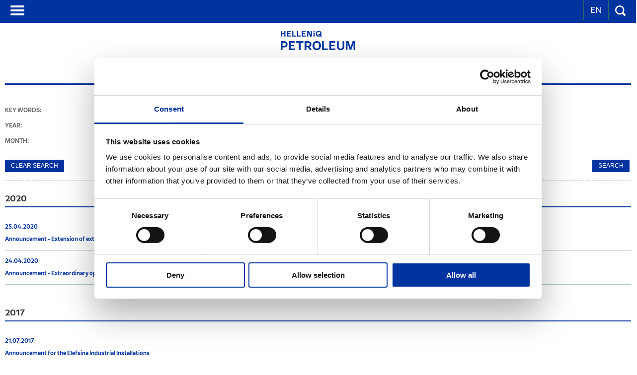

--- FILE ---
content_type: text/html; charset=utf-8
request_url: https://m.helpe.gr/en/media-center/news/news-h-ellhnika-petrelaia-ekproswphse-ton-eyrwpaiko-tomea-diylishs-sthn-ekdhlwsh-ths-eyrwpaikhs-epitrophs-gia-thn-enarjh-ths-platformas-just-transition-platform
body_size: 21949
content:

<!DOCTYPE html>
<!--[if lt IE 7 ]><html class="ie ie6" lang="en"> <![endif]-->
<!--[if IE 7 ]><html class="ie ie7" lang="en"> <![endif]-->
<!--[if IE 8 ]><html class="ie ie8" lang="en"> <![endif]-->
<!--[if IE 9 ]><html class="ie ie9" lang="en"> <![endif]-->
<!--[if IE 10 ]><html class="ie ie10" lang="en"> <![endif]-->
<!--[if (gte IE 11)|!(IE)]><!-->
<html lang="en">
<!--<![endif]-->
<head id="ctl00_Head1">
<meta charset="UTF-8" />
<meta name="viewport" content="width=device-width, initial-scale=1.0">

<script id="Cookiebot" data-culture="en" src="https://consent.cookiebot.com/uc.js" data-cbid="4e2f7b1e-d7d8-4873-b954-c9c02c1439b2" data-blockingmode="auto" type="text/javascript"></script>
<title>HELLENiQ Petroleum - Corporate News</title>
<meta name='DESCRIPTION' content='' />
<meta name='KEYWORDS' content='' />
<link rel="alternate" href="https://m.helpe.gr//media-center/news" hreflang="el" />
<link rel="shortcut icon" href="/favicon.ico"><link rel="stylesheet" type="text/css" href="/Styles/style.css" />
<link rel="stylesheet" type="text/css" href="/Styles/ExtraStyle.css" />
<link rel="stylesheet" type="text/css" href="/scripts/mCustomScrollbar/jquery.mCustomScrollbar.css" />
<link rel="stylesheet" type="text/css" href="/scripts/mmenu/css/jquery.mmenu.css" />
<link rel="stylesheet" type="text/css" href="/scripts/jquery.cookiebar/jquery.cookiebar.css" />
<link rel="stylesheet" type="text/css" href="/scripts/cookieconsent/cookieconsent.min.css" />


<!--[if gte IE 7]>
        <link rel="stylesheet" type="text/css" href="/scripts/MegaMenu/vertu_ie9.css" />
<![endif]-->

<script type="text/javascript" data-cookieconsent="ignore" src="/scripts/jquery-3.7.1.min.js"></script>
<script type="text/javascript" data-cookieconsent="ignore" src="/scripts/jquery-migrate-1.2.1.min.js"></script>
<script type="text/javascript" data-cookieconsent="ignore" src="/scripts/jquery.easing.1.3.js"></script>
<script type="text/javascript" data-cookieconsent="ignore" src="/scripts/jquery.history_new.js"></script>
<script type="text/javascript" data-cookieconsent="ignore" src="/scripts/jquery.cookie.js"></script>
<script type="text/javascript" data-cookieconsent="ignore" src="/scripts/fontresize.js"></script>
<script type="text/javascript" data-cookieconsent="ignore" src="/scripts/jquery.blockUI.js"></script>
<script type="text/javascript" data-cookieconsent="ignore" src="/Scripts/carouFredSel/helper-plugins/jquery.mousewheel.min.js"></script>
<script type="text/javascript" data-cookieconsent="ignore" src="/scripts/jquery.watermarkinput.js"></script>
<script type="text/javascript" data-cookieconsent="ignore" src="/scripts/mCustomScrollbar/jquery.mCustomScrollbar.concat.min.js"></script>
<script type="text/javascript" data-cookieconsent="ignore" src="/scripts/mmenu/js/jquery.mmenu.js"></script>
<script type="text/javascript" data-cookieconsent="ignore" src="/scripts/jquery.lazyload.min.js"></script>
<script type="text/javascript" data-cookieconsent="ignore" src="/scripts/cookieconsent/cookieconsent.min.js"></script>
<script type="text/javascript" data-cookieconsent="ignore" src="/scripts/ELPE.js"></script>


<script type="text/javascript">
    $(function() {
        //$('nav#menu').mmenu({
        //	classes: 'mm-light'
        //});
        $("nav#menu").mmenu({
            classes: 'mm-light'
        }, {
            // configuration
            offCanvas: {
                pageNodetype: "section"
            }
            });

//        $.cookieBar({
//            message: 'This site may use technical and third-party cookies for features such as sharing on social networks and/or media viewing. By clicking the "Yes, I agree" button, you consent to the use of cookies. If you do not consent of third-party cookies or accessing another page of this site by closing this banner, some of these features may not be available.', //Message displayed on bar
//            acceptText: 'I aggree', //Text on accept/enable button
//            acceptFunction: function(cookieValue) { if (cookieValue != 'enabled' && cookieValue != 'accepted') window.location = window.location.href; }, //Function to run after accept
//            policyText: 'More', //Text on Privacy Policy button
//            policyURL: '/en/termsofuse/' //URL of Privacy Policy
//        });
    });
</script>

<script type="text/javascript">
//<![CDATA[
var jsConstants={"DownloadItem":"ITEMS","AcceptTermsTop":"I agree to the \u003ca href=\"/en/termsofuse/\"\u003eterms \u0026 conditions\u003c/a\u003e","AcceptTerms":"Please accept the terms"};
//]]>
</script>


<!--[if lt IE 7]>
<script src="http://ie7-js.googlecode.com/svn/version/2.1(beta4)/IE7.js"></script>
<![endif]-->

<!--[if lt IE 8]>
<script src="http://ie7-js.googlecode.com/svn/version/2.1(beta4)/IE8.js"></script>
<![endif]-->

 <!--[if lt IE 9]>
  <script src="http://html5shiv.googlecode.com/svn/trunk/html5.js"></script>
<![endif]-->

<!--[if lt IE 9]>
  <script type="text/javascript" src="/scripts/pie/PIE_IE678.js"></script>
<![endif]-->
<!--[if IE 9]>
  <script type="text/javascript" src="/scripts/pie/PIE_IE9.js"></script>
<![endif]-->



<script>

    $(function() {
        // RightMouseContent();
        $('#showmenu').click(function(e) {
            e.preventDefault();
            $('.searchform').hide();
            $('.langchange').fadeToggle("slow");
        });

        $('#showsearch').click(function(e) {
            e.preventDefault();
            $('.langchange').hide();
            $('.searchform').fadeToggle("slow");
        });

        $('.pop').click(function() {
            //alert("a");
            // alert($(this).find('span').attr("id"));
            var FaqSpan = $(this).find('span').attr("id");
            //  alert(FaqSpan);
            stuff(FaqSpan.split('faqspan')[1]);
            //  $('#' + FaqSpan).trigger('click');
        });


    });
//    window.addEventListener("load", function() {
//        window.cookieconsent.initialise({
//            "palette": {
//                "popup": {
//                    "background": "#003f3f",
//                    "text": "#ffffff"
//                },
//                "button": {
//                    "background": "transparent",
//                    "text": "#fff",
//                    "border": "#6fb5b5"
//                }
//            },
//            "content": {
//                "message": 'This site may use technical and third-party cookies for features such as sharing on social networks and/or media viewing. By clicking the "Yes, I agree" button, you consent to the use of cookies. If you do not consent of third-party cookies or accessing another page of this site by closing this banner, some of these features may not be available.',
//                "dismiss": 'Yes, I agree',
//                "link": 'Learn more',
//                "href": '/en/cookies/'
//            }
//        })
//    });
//    $('.cc-btn:after').on('click', function(e) {
//        $('.cc-banner.cc-bottom').hide();
//    });


</script>
<link rel="stylesheet" type="text/css" href="/scripts/shadowbox/shadowbox.css" />


<script type="text/javascript" data-cookieconsent="ignore" src="/scripts/shadowbox/shadowbox.js"></script>


<script type="text/javascript">
    Shadowbox.init({
        // let's skip the automatic setup because we don't have any
        // properly configured link elements on the page
       // skipSetup: true
    });
</script>

<script>
	(function(i, s, o, g, r, a, m) {
        i['GoogleAnalyticsObject'] = r; i[r] = i[r] || function() {
            (i[r].q = i[r].q || []).push(arguments)
        }, i[r].l = 1 * new Date(); a = s.createElement(o),
	m = s.getElementsByTagName(o)[0]; a.async = 1; a.src = g; m.parentNode.insertBefore(a, m)
    })(window, document, 'script', '//www.google-analytics.com/analytics.js', 'ga');

    ga('create', 'UA-52590663-1', 'auto');
    ga('send', 'pageview');

</script>
<!-- Google tag (gtag.js) --> <script async src="https://www.googletagmanager.com/gtag/js?id=G-E9G1QSBY8G"></script> 
<script>  window.dataLayer = window.dataLayer || [];  function gtag(){dataLayer.push(arguments);}  gtag('js', new Date());   gtag('config', 'G-E9G1QSBY8G'); </script> 




    </head>
<body>
    <form method="post" action="/en/media-center/news/news-h-ellhnika-petrelaia-ekproswphse-ton-eyrwpaiko-tomea-diylishs-sthn-ekdhlwsh-ths-eyrwpaikhs-epitrophs-gia-thn-enarjh-ths-platformas-just-transition-platform" id="aspnetForm">
<div>
<input type="hidden" name="__VIEWSTATE" id="__VIEWSTATE" value="aWrEVopPr7G1ZzAU8m6N+h1gqWGyVx8ApZEAcDVYCicyOGo3hAU86uoNutJMUGL1w1mVtxeSGIeAfQ1AgiUTErorlU/+iQQ1eGwHHScVlX2aYya0mUkXlsaJ4RZhsVB/hLdmlhlQOjGobtBhJrP9Ud6fIU+S9m6fKTJMBCnvqU9qjMWXx0ySJTHIqr2USY+IxdTik4qTraBKWbxzCkpozK2JOEm2X6850B897SZGFuvXVxdXaEWALyn/e6CplslY36mpXnvNyMmYamRXk09J87nlLUpZdNBHJzfeUL0S/ABxr2JQVIHKD7ETSW2YJHhNIS8lXA3GUYbTfm4lZH72xML6ikzTCDSAFlTZwPzaUIHfHgqKsSMrECpfhXJaFj6nCLj+/TAfAPfnbLmm9TiBO2jWmKWOmhWA5pIPDr0fGDgXhNA/MHLmxJec1PHyDfPcwhRid15sVmMs/sHWnh9ccS6mZ8doU0Gr9LAIBH6bP4UZP4BzcS21m05QIn0YCOTJlswr95SdmkTmEtuo1964zwdK8xPf5RnBgkw3fl7vE5u3f0bWkMggammVMXPeDPZZgI1GAglZL34l/0MaZGbilLF0+PdPJuHZ0+VrhobdmivOQtT9BNn/kd7shez3J++A2dGGfT6jRYYc7ZyIrIEfxEWFFmZRHfOxR4r4u8nro6xPEbDh8J+LZs5w+cnVBCj7skp8woY3foNRhui+6zUHBivngKGWd+Kys9j5jDoCdM2B/TEKmav3IYsGa/55fHoKxinneEntRePnQrKbVIdBVdai8QOtp4xIyg4EVGglAKvZAxkKJzp1CQRnUs7RM/ZHOBC+oWxWH1VDgZzsSM5Q2xwaSvbgrhgm3Lu8rmogHYrSE16xXISd1wSECJuWSCcDE/Gn1gNmX5ck+I47vx/U70r4hidU1LZ9Ggd0j3g6EztyNhvt3+BHsxyTwy/k6MITIHoYEZNFU3OaipbOQKNciQEkDBT+C4s5yxdguEKM40kzPpabOhHRb1rrrCUPt3A6hC9Kn8Z+IOvFlkY8UkCkuktm1D1qe/AwiskcfMmggZaM92dSMVLLQxxGEYxxgUf7g2wOLdrj50qCKRb1uyxGCs/ySXO1qqloYGfgo8BPujDirj/Da+NxQzTG5+MsXR2Uhp2p7pYJpIq8yxKENq4OuloZyvICBf74gTmvFtZ/lZtQ1V+E896+08qZEz7SSbluSj2FBWUhHmURG+raJrJlCknfqqhhM4CSZ9aIfAU/9zGDqtwSV474qM3l5DGztyr+1b4YFX/[base64]/bs+bViejt70lLDI3EN2MJzgsJC1JurMGB2LDr5y7KGEOmz/uyQARJzpCIRQbwEtKQ4orAvrg64D9Hdau1mz+0Oqo0lxnw7IRqadJ4U5NCvfU+hU7gvxWtINYvJZtgZ84ZHKI8TIUgWzQoRXfTT+a4Oajdivfght2sqpp7fUHJfJFzOhc49UJGwDf5HuTMWz++wh+UPzfEdh8QXe2+OggkhP68qIgMooukth9o+AE/6FMhGs1Zd0m4yMlY8hpql9ia05t493k9ox+AjXz4G3eSMlnJZPam08bPnOnp4Ktb6KuTXXgRKhE10F063rCFGpJHBg6aAZ5zJs8VEC5OmiEdeIu3r9Me476XMU06l9RbHORmIvnWKKoCvmOLlVIgdNVn6GMLm1xLKOdgrM5j3wEPr+HkQgCCe7l/9wnZM/38mTTmDGBABJF9eU7j2JnvMYfqykeGsHZa0R+dpCpPcc6/+zOUThdZrBwvow8X2OLFskHVDUrqxz+/d67fhzfsdutxsJhD2Ri+JxkYPoG7oSOWH6ztxxaU21Fmfva2QejY3wfbxMyR2tPhAunnS8X09JsiHKyTCttWWoLEUNz72urlYperphzhhahPdwbBqqvfP/is+c8BZ/dPbVl1m1G8Yp421MXlcoo5UFAB/[base64]/rUvl/[base64]/TDARLbe1klU8u08oWy0OYtNchq7v+L5Ucjq1D+8drQb2WL8O+ZrL64baBq7T60r8HlI/qlETcJ4uf0+FKqHhe3XTs/Hzl+F8YKMkuC73dA6Q002Ow/IbyAWQm0si94RFVGjODv3Zdat8ju+Z1LblyXXmD8jOBhMyiBTt8xsZE6bBBESS1F2X5WKViFxLynpCb1BwnpHOPBzEmGn5emPNdaAVdp6k1+bb0HlVIhzQ8o3kOTixrzNA/t2HsXecCnwfn/pFs3ka4J5yX3j/STZVIdqanCoRCA5WQ5f6EdZqc1ChXP9NxlJbBO3x4iWG8nktvKdNAjiHBpbDxsytNV+cLkgDvRLUtejo0Onsh2b0nqBhoZmv+0W5s+Z1c40kWLMqZnshOBU7Uy93ATSU+t9oEivynfygCc/LMdRRPkHen/4w7ve6npA5BG5ZmSPOfRY4XcON0zRQl1aYArQFrFFtsJKxSa38hogQpbaFZagU69M49DINsL/uo+VHlUZqg+ZzT2F1AW8xlSoOW/mObmwKyTpsQnPK0ThWc6WuZ73YmxNbaRu8VuVL7T5WFo7VPU0Z/gzHDbKvduhENF04YQsyTQaShGT1TQJK/rRNkDvldznCE0P3klO5klobt3CtuLJZDrTCmvTkzHdSc8dMRKUkbqOSxQSk5mxjWX8o2NzjevWSUUmOlHix1k8p34QXc2Vpot8HeYeffvwKm81jzYuQAynqFmYQWxiJb6CqeJ2Inc6hETMM7WrH2c/sDoiBbpyOrItrbT+kVPxwfTVkURbZpQo4G3nZqSek9vGHWx5NL5zw4DiU3rjs3ZthFYe3CXnxr5qgOt0P+RtWc2e/+PIaS9treLQaLqPYs82M6lrPcEISF6a5IdASImfsAtWluYPcGNdu0hAj+uV7w2ZszebTOiwnMkNzUq0kFTNryO3XgSgYtXN5aW7gL/dkASdQh34kEu5KRh/CIwOgAXP3IYiXBsrD7ZZFN1FCIPFX9ECcF66+Jx7rxOAEhQRNyna9KCCqhweN+0JfYWQNI0n2Vx+DJKmYh4F2djlNOVZDz/+18MZy8uiXGPnkAa5yJ/oLi5RDhCzOu88dF9HCsbvrMx08M/3UWB+a4CusVwngAqNOZ8uHHS+xjMWne/zAVAZ3U8p3AtJwzZQJ6K9ez3sXieqEZQ69YQbs8IwTsJCZQCLuf89bEJml63hDyBBj8eE7YYyYdMOPCTwDVjdidXaSWzoA7nV5gwDF80MZI54OzTyzLLoGdVaVWWurxQV1cXlrkAsGej/HwaLAQlTgS7dSi6FQwPSMjF9Gl87IBeGGYfzxs8MXbrAhrYGMfzxnHijPorelhuOOSG6S5GwsSZb/Frb0NS7m5jCoaCQAgok5PJiVTW4SenlWVDG2xjxtHQKcC6esXBCWXycuEwIt+paTsPzx6GqDKAL3eoOs0TaknL3Nkk2Jw5SE+73KARihv5Fp4Wq/PKAD+Rrlv99AQG7gPeizzoyyLBHkNgCCg+3a6mD3Sf34mW6zkUFqk4/bWkf1QX+4dq1071awjizwfg7BerItj6P3FD4Z7pT6qgvguupi9y/5LSbCQOThn0HW/XX0fcMlMaPUyik9GdJD4E6jnPS0DCB0Ufu8QT5izN10MPbg7sPZXeZAomIhqTaKHgFiU3UpCft1q9ny83Kq+kQuEU4XOmjZ/xHiIqg57dvWPAmk5f8bzWGp78//7tW2aqGahMQ+ZvVeWy7qdgZXb/WXB5Qno3O2Iv4fue7cF51RHpcqb3cTb9TrKktYE1WYiqEQGHG54JSZ3LJA6zOqSdH6LyZX/auApb6gqSL5P/5x5Fwyi4XSxh09tgeSLNzEaE68GKNBIpXtDZVE+LO3MQd+IAu4YvxeZT4Cl4cBPg9Ng8xmS8fIGpqSS/3glRho4lvQHceL5czynTVJ1XhoSOfcFLVFgWx4zcQvdGpuP+H5EWW2sP76yiQ6wnZgE7MewssDdxBziCaJX5a5pkp7EQ56fceAqfB2M4AIOvb2vUjU/NHRgd7Y6wFFwIdGl+T4MlTm4RldvtNX1DKZ8NZ8lmcuJPYD3gbZGla3nVJEHfyMxzckKy4f8fAuopWq61UCH/p+d5aOY9+y1uo0aeE1WGqk7uphGbU9iA7YdCsqBrtukRJtW0TemaAhHlg6BpaI/fj+j5q6o6GyL0Rdpo4x2BYHfG35hpm8IjPOUODZeTgFmr1AqG8nM3vM7DgamirMhE5uucdOEuka0NvSWlk1yUw5yeqgA1DQJRqVFlcGiku8vDNxSx4cnqoWruSdWOMwG5WoVA4RW1HwuMOssMJUM/09wbHQSJxV4cdEqzDKWy5eFZME3Ar8qSG1qyUdLoe71HlE/ItCrVoYUk2b3ahQMMClI/t3TXjm80QDkuplT8iW7jjeJaOOU0KSFFn2VzycIEERSZmoBI1D0cjU53uGZsyULU5RpYsKY164tD1VqjIEOPSS3zBobBlcn+r/tutsjYh/NPU8UvexQhwzQ0hDI4QyapOP7bS5A/[base64]/dErnNnlBGFWvVwzOpRODzXSuHg0/RqVL/veBeJ4OPXZpZyDQTaaUfos5pRekjcaNvLuQo4+10fASJXtDo+yHRaEes05/XySy2jVFDpmsbj02XFuOyRLArYxzXEYDNji8WpGTED6BwWaA42cQqolq/+Zt30p90yrWlIUe3iBr8ik0wxX+UsxoptJABw81t3/qLhdsYSA4qFyipuOE+NpbW8qvLPxcFv1kvjBh1d/SPrcE2AJbVCNTfg2EqKm8/dggpepCEzNqn7SNnLTLNg2IQPM0tPbQvSQX1HWQe74JpsOueNoMigU86fnUUMx2QldSpuMp8kPSJscpbKYlvPpbnaYGKXvMJ4nkMaQFGswo2Rnbzz3i+DxaQfbbaWKNINIl2rQAFj6pwgD3Jj4wpMW1CFk5bmUBgTkbQmvv1VIvu0JP8q/Yz2bAQce694R16bNGJ1P/4nSBHexHyYD/ICdDRfMvzEG0QFvzX7LEMzF6AYhc06daKdX0VFBJR2xnov6pSf1M02L8VyAzH4bF3DhWNBZhnZvmZdSbA7BCDASMcp5BFJZ56cD4u7ruWcx36wvnGW+9LRhODFjL0VK236LAIOvbEizzhZgkXx9iy2QQtiBsS+lCFKIlAGaxJzYuns0dUMhQlPkSCkRLngQ05lLmAv0/Ouy5GDyXJH1/NErztXsVzpVl0x2G6nd8tkVC8QBkanCkqtaeU2O9OnW1HVNXWo12E6bgNsurFWOEi9FuEEH8JvIZgLDTPKSyyQXYZ67L0qPU1d2+v3YTes6i+opQGLYl09fVNzDsAfPdnXcrIUv3qrhfdUIAebD6XAD/SB40RCOMqRDUYJ7/zFHnkf/Pa8k9KAzJx+4+hgIkevNeCjnRsjB5f8hQsLmVZUsfgThUsVgTGwl54zE7Etm4xum4jzAEURkJjS4Z+q1y/z+KH+Gkv2yI/lBIQA4hq7d2RrvW6yU+t+bTevlDH5UWUEREU+U1PAZw2qDllidaW+VzilAc8k3baxsuuZFDUHXdu6WNNFgGDz00tPTtZJVGs/7Ycr06Dz9eL53Bv/kE+wu2lQH4SosxdVXMStWW2wLhze53GlHEfAMeJ1N1Id8iwwVnyfZNvfsyIeru3ddVH8dU0ISbUMWVHutynmvlnYaZJXjVe16yZ/HlRYSHBzjcpqgoq0adgmmW88jXl9M9dKRQg0frTzkQtWbePkuLVgUKyou8cREw5yiESmVShw0xJDEQhHNXAzxiUJAgv/7sUg5YIUWFlgKVIwFYmCfvOs7iB4tDvKn/Z14bYwBchXetVEcO6xRzAoIMPtXMQLGI3DnBfTUzcK4Rt2BZw7KcJAu8547zOskmYoWl/pSisl0hBGJDB1pM8Fbew0/ocG5vuF/QTUl9bJqIDNpxDWibZi+jJi4nXR4DMa4HPs9p+n++uj0SyiZHeNRsjfbGCeSj5OzEaIHTdG+Sy/LsNvUxIh7Vy2dItdWTjKnWGncB6F1NFwtGUXt6K6CYHceg9CYpBleYlYytPFB8cvPHMH+gp1ZtPWGF6Hqs3NtkhvI4VeYR0V2oHCVk2Fp5XmKDclhMX/8/0y/Z0DhiuOEEoXijmH9wyT/b6/OJwziIx2Ywz5ogf7F+cEXy5OpleGvHdCQoQUNIugHJZ/tLt6CVsO+qsW/x1u1RGQHN/zLD2b0E+cNsfXfOmM/zUdM+KJiyNTHZHpYHJ2jva+eX6mrUjDszmg6t8unDUmc9PsaD5kJyS+SMqcIER302slWmIBCeDPmepGvOSNkwK7WSdTx4Kdgy7mi83wsBCEngViJxWn5Pg2HrOuaRuVDME8Wb8OMw6Mnc/qgzLYbsUwp53kAR2sxqE75hnYxf/YNwenlUaXUG9PbCEVM15JQUQD/22AYPBK/9n/1/OxcLgmir6ixeKpW24bc0Yn+LGj5V4/v5ear6r/IYrbxB0yzOLnTRp08pw36j0Ll4nYDZcsl1iOBbBQdWDBUr8K0Vvj/uNGlQZA5CWY2vqK8xbe8wSBXjCiv6GdxKNw5MS+bJyCd62Y5DwE5VJDO85uRvNSA4oDCM6K53UFdJ9+S+5DC0l7vn/BrEPbKCAqRuLAypLAk+kDhJsxxABRUsdM++bOLS+/l34+cjFfb76L3FLU6BnSwCwZkoFdMIqtp3bPsTPf7/SDIxLmd0apua1O9ytjP1/Po6LFEuEWyAw0pHktusdShgoJ3z4vjkZdadjd2fO3hbqcMdwXY06XJVVAFi38TtrhcOjx/EYNdf8PpKe8BKWd/Ro1hbFXVoXNYiZEMaO8DzCiwZ+0AV+/wGIBB/Loe1/o7odb6JHRZ6WSsit7UYcpPp/L4eyLWq2MQiIyOVQWlw8x+Bu7G9dgzq8hMXMZqJd/+irKyDOo4nP/6Hlf2+bkeWVxc0v/b7aAFiKWNeYVLJQqIkxHACl9lvHxZp29OcCMzbsYsHCcN3RuBLw7X4Cwj8OMqskjzZzWxXPpI7zYCWUzcWCUzXGLDo/bros4seL5rBu+/qTVWiPwr3KWGg204er0kjbj+KbKw7zqCqI4ni7/SctoA1aXtnr8p6gQ0eznV1T2LfTeCySR85QZQi/zdcVJW5cfjXoUe0PA3jwbneD193N4ogIfQ0OoF14bZonhaRUIwJ0VdHENmynjjDZAgCt11LswuN0HEXIVHHX5xTSJmzHXJv5BZmw7aEnv2HD/YdVzxSy4c/HKgdGuBdG/6nkyRHVe1l8ipG8RobsuXyfQ8Uk3nqaYKMi2fVAxy0MYq92h034pPm2vwLVxxSuS6zWuj3Vnk9I0InIHznLy4g06ZKeeMFI1XKP1IyT7NtQGdzOlMXYjURh7LbWCT28Y7/a4+G7bjbODb75RlYtE5b6QD9Hudc9YlnO79c/NTb/LuJJCPSkHSnAmLN6MLmY/5TRJ1C/MhUUUHQGNaeSjs18s2VuDbNRSo6L/Viza8pW/2uTt35pjT8AGe8FF+e4vsVd7RCmo/ujm/QNeIA8gx2PSIl13DLj3dg4Np4Y1pqX4S5lP+sx1cTSebFQbX9V3FeBPQ7Y4nBahfmedEh3tOtWJUOd+HiRlK3uNHzUSWDtcJUXx//E521sh7Hl7OaWDlkXsGQQwiFxVga/aLFqsc7gDLu/EXnk9nIHOSOAdR4wsFMnoUKHTOCzMYaxEqg73VVZrue4T39yza8lQ4MrxWW3zx0iB4//EZHX4+LxSuCuwwpr6xgnK0frD0dyXFfupeBvLHT9CJNHY4Y9wCdIyBHTPpdizzf11BZevJ65d40+Z9D0tIh7n5Xjiq5RIex5fhe/yQgkpCJ+Wxpdms+eIq/5dInCkR7lf/8un7Ae7Ej0zpvAuMrRy8bJctP7bL6XIwPjrAtVkiW9/VbCMqoQqp0wyAVMXWV/zT8DQIPviS1RL3dd16gat+jOvbyvgytAk9rl+yXvd9GRORHDvGnMkJSCOR/[base64]/BxtPS5R7WLPXOaHJnYEjN4SMqunVMiNy1k8Wcl5IRNxtWNGEQWaD5+zQpmo5qtyaCuRT5nNlq5sFmswo9DwGFYg6+ZfdEW9/G6CqfoGcgINyum57F2uZmqZAw3JvRAIoDCBJSqMowljMD8Nc4JxG5EGTZuCIJxNz38+tBfAJ4+fXyHpCr6rPwz0ly5qjwItao/ePQl25DgGf2PJc5omXqlPTcnKDLamMox+AMUHuh1apdMn1xp9a6KuckFsyzuUHcC79KHnpL2UunCMXc1wI9VVi8B2sn7IMps4JwueOOl80+MZx91vtefuPo+cPlkLx8rbV9wUf9JOhbykmNv1WdB9b1vtCaM2gkwysoM3WEgCKCe9siNn/0i6dxmReO3cXGdA0r4rkQPx2TRKWXkPVgSLfUx1/3Agqy/d3qWmJKiouloOPOL6tpzIdbGXAI0O6LKfT9cRsJWSxECrz8nzVgaEMH7VwHKmg1RqBMIpknvG9Vau23sygeHUsygiHTDstpqGShBvXGcFqgyZ2LPG+LKiFGWj5sdY1X+csFj//ovEtVjj4551xJYN1xtkG9yZHUZGE7p79Kf2bX/5PkOxHqB1Vpfd1hQp7GNPRUP7MeLymrG4+VwIWD6KgbjC0xFy+e2OKyyf+KgX5990jLAGt8VN4B+naPOwdIbp0OPnyuiiPiVFTsT0Y52lTsfGJvEY8CaAkzbWML+0aoL4Cx8AZbnALFaGn7b5HCZxL5aRw7YOCV6bYLq4xso2orieQvrkzuF/qPlk21rK7PSLyjqfINWr3V/t9X7HMmlQMlkBWfCrfE1SOVzuoC4qM9syIzSNgOFULj1hFV6ySeDhNgWNWhUuIK8v4W+x6sxr+oF0a+yxLBPcvHzBhVK9C0Td7ekdrQCQD0Ksr1hYe4GoSotrWsBOQ/SjkDCPLp6mKTKpj48kK3OCDAxcJOcwn20pGeHCYzpyd3yDvIk5Gw9adGCtqb/LQDWJDfXxo5HcKvvvD7+e+I2XvdpWn2mzZLGfrHJ6j5pjpQsYanD74Ht38vYfPYm9rRRVCBrXuYiDkV9KV05sExERjpZfwzS6qzdMBtgdkQLPEwAEnwAqBiq4KlAkKxhX8THKQPxpomTglDCfL7aITkTlQI3OCdYqVozg9o0X++2hZ6PjZNSI/E/Zln8WZ82nTutNYyIqHRpdO3N5FXfNRv2RdhnEOnf+mDIpP7FnMGORVVW1GnqrJXw6C+C35jMz1+Ba4oN0/egf+6ZeY3jAb6cV80u/Ib1FWUPiedV8O8HyM0KC0Q6LexxpEMbkmSsqIdNFuDVpy2lT5Rw+eJWyNvLn6tYmj9IqbP1MabSs2ZlpG+hSDf2vmaip5AGzmGLM1Bhfe0fV7S0KZhoYdczKt61RQ7r5Uua95/VPVY1GDqf3IX6TpXfMveiuZpnV6tI60cq2qKBrrZZvwoXvoMfHoADYV1VgVaKTsaL593HbcZh8nav/2aaOBzDKhI+cBW/SSIQ85MkeVie9nyypMsjcE9DoYkphd5S2cFhd3TajYf4RYiTZvqoq/Xz9d0pVqJ5p4yspf0ADWKvmGJbmMBWx3suqm/4lS8PDuHdmUezrCtmgbGn7Hfb/uijQmUXLuxvwQ1aN4YXcqwBDUA1jlzQYGMKmZT38Xp8s5ht/w6zEy9aLY5khuRogjmwEcvn9SstUVBH/zdy/HHkVcA4wZm3ghIZ+I49b7b7IIdn5jHTOV2ziFqRhRSeW384CFkYKbCKmHTwTQxNBut/I2d0E9Bjd637SuQEk5NRQd4iCBDUXOzT5brtSJnxceWfGO14m0n/lybgXmcCmsR8HyEXb2pSw+CgUJEjZ/+WpyCFayrVsHZ9CFcz3gRJgA9nqEho95nm1nenSyUYh4G1knIri/FTLYoyvt+sNxE6wKFDRx4WdJbPagMUCPYtq4+07C8rMStDAx6xc3t6uD7+5ur7zHjWXQhcRBaiqUE0tU4HDmqtaiR6dgvOX5QCPLtBWOAAYw85x28u/TYwOueFjKEP+R4ZWKzCX0V3/BKTNNU26DM+Zs/[base64]/81fMXed7BR+30qQ8RcB91lLoXK4Har1IPeDauBCfFefAa7OOU6K/PxYDvPeU2Vn7+yGWHueqIgadhtH7ENnxRPw2pAslU8MLGM3r7sYnn5+CQ866grEdQSCr4wFOkVRPWl+0TsfS/E/1BTrK2lCaatFhr8XVL64FEu9xDIkWAdmwjH3MdsVKnhTE/bL89fjyQmhfmI/FfMuruvig1XInVZOZfrHL66WOHfQpd4A4ii9Ozwsfc1WnaJIC0eajJq3dfZ/kHOAu3BUmWuMo3kneVZSZ3EltPHiHH9K8S3BVBLHsKifGvQNkuXd86pEfkCrJNRHcnnPfWqRCfQSvnxOTybs6TuVi+7c+Mg7/3ECdMa4sFEgTqwdjjqGGxxreG9yr2doGhrHIpbtkzV42pkO+vPnx5pkuOxMZDE9ZQJAIhJZJSNfzsnnDlDwCqhWdKHniUWPl4Co8yQY+1m+OYqWBl7EgbHotVvjpggM3XOLYGuyxy+DqjMTHK/VxTAbJievjcUQqLLmCEeK5ZxcwGc9f4iGr488BHzF3FKOhh1hxYfsOcq7F4a9lSPmgLarzl+GZemWWPD+8uXur3Ja77vHENKF5BDh0XBv7kVnstXUOV2p4N2ETklRVKgaHbHGnCYWrcuxWpnQunF7vYpgXNy8JYt7SJiNeZdtqFSfmrbh/gl7WSCngSmUqn0qeTqTfr65U6OUbnu/J44dKN1g1xzn35bLP4hDXhlz3raaCJ7cDi/0kvQM0H8GhHLFlWLDfcPLkU5h1NH616eOxeDSAMereJ72Jb6q/9jBOhweS+9Nb7offP+eXaqe6b7Bgv5jECY9zSZeqe2YJuXOJSG8EMqBTp2U9qOOFp2nqu0FqYMdzqh6p/GFjBGCGv1sZKISgAND+MiCKgFjhzVriCxCpbCJflaVlUb6SGDIB3nQdlcimAPgp4kbsbkQwqM2UlzEPxVAXX0roywLGd/awBKI/gBPjcclLH+cuUq7k2JEkKXz224GQ6KEh+8Ud4jNTz7IGlhSePybdd9xBZd3IsjOiQG7oHQXE/zXEtquYTU/X5+LIkzuV6H/A/amYjQjNgk38xcyPNCAyxwcN4ja6kOhDZ3b3lxmV1vpZecwhwVkbn36fNaT71BkIWnVlcbFqR9stGF12fFFBg6SkurlzA41tD6KlZE/K4HzVxYKd70GXbQt66+bGKU267U5aZqp79brQrVnNaZ2BVd4u8ZkA786GYgiY2xgQH0U6bM7+mg5P366YYddPERsjq/+YkhzG1IZZBdHisY7p+lsOr1mmBILnHObbl9cygo5jJwtLNdt9NRnKS233ss4ywRIEGZjorvQWO9cx22Q6fVtHKcCCTqT6uBSOjzmkE17tyGq0QkHHhBNUUMVjq/14SWz827KpPlKH/0C79zw/OIvUDLly57OUx0QcbMNPjw2ijeXsDGJINom+mUN5TlEJmGwwMpV9FTLz7CtG47YmcBI7fTDczVNw54z9xQfrzuxc9P9u4rDU20qH9ArC0DQxgmptHlaC7NWeMqmYFgweZrKsIWgXe34zKlM7lAlzHtaOqc/jvR2dPLt8MDkQIX0YOMBtWkgkF4VMMHVEGyMrS80CC+fX/OkqlRyzPQXcMfW7I5IwluhP48i+AMCM0/G5ukjXEh6pTeLZkx9hJNNcb6yj3KmaqmibNDfeG6O0Eixa00h6LKwwiSu3YAH1de1bffd+rxHY+y10hY3JvcjOgXddHa4UfmiB2TzJuANwUb4X4udXEELXiL3MXQgN3E0q1CFb5LPJBq9PXsBrmOKYSWwlI7dWg/hd1psQGLGutunv/LM/rcWixsjL8SJ40SZFfQ0C6yeSSa+qV5c5bBliH9RlKr25xrZfcWvzOH4l7V33MO3S8KwdyVtEEvaB7m/8g61gONB4T3zdB9IKLqHr+JjOLjFpvc+5qEiVpXvmcDHEYRmmPX1NX+NHlZPKIwjdtyeRfEyyTCKe2IhpZJhjV2ASoOh3wbkK4ybBpoprSmUm3SLVU+TqRayiqe/mcAxfTkAmK9ZowuJB4YwTY0Lz35Swoz5pr9lrrtWl9bz4OznpETRhXsxwssfa+OZtJ7ZMSBtq5VpegRIHulW4tLBZhvzci2KwyQBs3wmBzCCAJk6DKcTo/iY4y+Pop0HhJZHnZX/7KSZe8jzTrTKSauSrch1PjtKJc0/fnZ2x5TsM8ffr1OPJfIHodwUwcBxNJFNdjTm5bdRXduZCP1RuRyx8ZdCHFGdatT0Ad0dd8ySw+TzKsPRf+cxLSKKlHg/5l60ZXTR15wjN+awIdC904nwNRsFNtmQ0jxqRHZgKJd+pWWC+cwTBlhncX3iIl8wXgMG9xm+xwvrNLX+JeWgs2vCyVjQx4afiGillZ/5tCeausBJpB0Fm79vlNOpK3XvRdblBDN0Qr3YWXaZxW9NqcC+V5KI3iUcZqDEle1u/Kq7n8/1BuyMP7mO7mT40LzWVtbqHX+udsS29dbO06JJyF/aLYeqBb7yVgTl471tZHEnoGk9JjrKVClza2P7/qC9IxZADiIUZN5gtP+QVpzPiB6/qE12nvAZuE4IdERD9tHh7hBDTqwcl5CWXTOrybIhDjsva+EFMzXXA8WwUo8n/PZl9ouSW8T8b4K4r9m4dgiofP/jFI8lt8l9D5t3+2KpR7BFhNBI4v5Y+g6XnVrYtuSg/lOZpYO1OpyV+oAesG9u3rQ96yG2xuU9IzW4VlN82aYOqK3kYmHxviR0Ppncho6w2xcMTDNpCkDfuk4F35dAxli66B2hB9sRaCq/u0Ok6C5XsUlpBYHrw1ygdryaBIrmwzRnMM7V+DZgQU3mOMJM9wvfp3u2ypDTNo/m4TenOxCULkQx1OUX+7TfQ9Az3tDa1TMrfTPduTX+ZCTLjD1zTusUfC54IHxI+KZFc80IeKwEV+ZybaQ3o4GOLrMuzHvr/6TLNE1dfeEGr/4QhyVqxL15O0FCNhXjjBFbHu/l9qDpOlqrZ6UPQL6ZhU1JnyV9b6/jI1MswR6ffED7vso3mt/[base64]/J6y/jVHGRjEvQi9/2mZ8k1Ve6ECM+MwxGOGZ6DVW9stuqUlrKOWLa2dc6ExZUVQD1AqNbasWkHOEDgq1TErRIuMHbJ9u17xpBy+ajuicyPYpx07AxnPqqI6I1q2aglM6Rv1Rm/w4rkeWoGLIyJQlR65WFOEipDj6mJYuRYMcMvXgKZggFv1eZXBf/ZGh/Vr+QeK06l+s80cd3wd+C2V3IxXfudQrh71uR4Nx+UIzBMl9QFzrXzQ2Zoq861FB0hbnlNf72okFubtj0eyadZ1oIWOul1ssRiJcoX+Am5iVSCEI3enujDZ1dDkiTpctXOW+8rD/jO+9jZ0X/GJ3PIwvpq5MC1SpkNDZyraH3016IZdM3mQBUKqwTFtU+NJvdWX/n7UWpH8CPlfrr3ybhVBdyGZh7oXhjEUDdQD4d4uJpGf90wsv8iSbNllLJEHyibZIm8KA3/uMigZlUpticz4E2wkxvS4HlsEEpuqR4u9bm2MHVYzEgZl7E+HO5iGBbEe3SanILTQqLkiomtT+PvVVs+W4S6IZf2WsCNHaSMkju8x4l8lpS17AbRF707NgiKY0vcR1QWk9ni3UDlTfU0RFodpPhNecLXtaqFBsaYTUjs/1YuR7ybLqhn2GvdNm6Cnggv+THjQLMyRTMIU7SzJAHEMwzj8tvKHaae55pIu7d/ljYr2HC4bjDSWnXsjW/af1zhND3ZaXAKg4pvWH3jpEeOGFM9oZN8uDgZXnI7RbUS93Eguk5SJDAwziQAvCm7i+n+kEHtL5lJX9XRoheEn2U504v3lLmcBccq3p1nS6e9GQpaRsr++Vql/YG8SQmUv+ZJVICMYO+X1/k7RUOHjd56L5D72cAXmWDh08u5qQnlOJofcdhamDr740HSZf7/prQLBKfcq2JgDP4f4CzcjaoiaS9Tg08b9a7H8kl2Tyiny+tOg04k+sC51ChkIqGkEwKqH/nBCM0BRsd81J77zA2wY/UHhLbJUb/52WNOS959w4vMvcd+WUEbYanM5i0P3i1mozBZC0SbAX+pgjxaG0Q6OvTfPLHDn7oGmFgo/5mnVVrOMAkBiI5wPP+4l/H7URORH4VNt4jEuTiv2BQVFbvbB3BDx4KVUO/srNaMfp1CiJUY8/[base64]/TB7V+nPn/OVOKUEQC5iN/9XeiCddKx4T9OzHfR69O45W+X4pO4hOpessTfGW9xh+2E27elA/sYxo8007BOg1TAfMbc9uiABCRyiuVY2HhnokLSOsykxeRAk90IV8X8qB2fzXxQkWg/c92RtlGuAGFnHPete7LnSdzsKORCbOnfd0qzVRVmZ5M+7QMf+iBSzwo3Ex1twHMDJFaJHSywC+ZJfX+hC+58bPEtq4ZGrIEkJrj82j6GakR7dSKYvOW0JdHop7PMFhIxKPm45o/Jqs/t21/v4tr1TZPpF89xrioYQ/I6E0WOc9vLVWDYB8REQX8aHwRP1+N5nC3mtTB4f0jz4IfKusf2pf6OAAdzqp3FJGrsf+FqhH+S+bx6qaFl3Wa8oQWVopVy7x84D+z/MA5zhLCY9uCZ3A9QhJxDpYmF8AVFRh822YWVk0avS1uz/w0FBloR7OwO+HdYqE7WUqpriGZ9+1TJb3VLxWCDQo/ABgtHqwOIowdscfvZSGl7m9wvF3Q/WUuSUVAk8jrwDa+qTY7CgQuBqBU1C39uplBz3lVTDACvk4pVrHaaIGlWFiK2q2D+IpoQEphWFHKxRO9f4t5fMrL4g1zm6XdabHq9UDuQ8FDiqYA50ab29OQe0VyXVS6gmimczcSglqkNJoO8rbh8ysKR3e2mIgMPZpYLLCo9U1b1myHj5Fr/3IiLUHlOeOJXM7cZ47F7kflghqU7qgYQFbJS3FGOtFcMPPEsMo+4bwNRXzqykJRhtor+1mwnJFGdhePl8hg9dAW+94L/J8p3AObgTSYYzGb0KOrCrzf+UKhSbXIFQqhZZa6O2TYToGzh7Pe21eQYVUMpSIhEroY8pAHe8FlkPOTU3gvvm534umNmZ+QteqG2kI8OhQMHk3t+B44q9mU5/Ei9+Mmn2HU/xRp3HKp+fAnv9JXiYUt4IAoosa9wNd+JQwBV31uQs0ZIhNL8ILChCk39izNNsbPF9GfMdW0lPv4cOylNJqklSsGvvyMCuSECBkQwBA3Oxzv+Z8XzArldAb4AzDXUzk27sy6l5MAhPgvy1z1uNWU3A+BMWkLnS2ptA7DzDCY+1MVzdANuGVm/ujreN0tamaLXFJIhwknHsTv/DRcHW1d8id9kF8WKXVgPKlZyUKYh6sYygVNu0bgpMd7z/YBACciPLfoWbqC7j7e8i+NVStDd8aUKH9F0LvEVNjoFKiqNUv2nhPJaINQ7VDrIxAwnDsUkgRi8WYYSxQg5d7vTPRwLWEvromwzStEYU7w9j9XeRW3D61l3/VkuR/eyiE0vfogKv/sa8RsPQRDPrjUjAG3A1B5cyNMq4MclXpn7VzBHYbfEtFKy5EINQyCWk4DvZcU" />
</div>

<div>

	<input type="hidden" name="__VIEWSTATEGENERATOR" id="__VIEWSTATEGENERATOR" value="13244B6A" />
	<input type="hidden" name="__EVENTVALIDATION" id="__EVENTVALIDATION" value="[base64]//0vqdaifyvKtXs2UFWpfePNRnWY+0Qr1MmOuG2nqg8Jfxqf9y/KR3wIxY7fPZMWfPQNb00yzSRSwnY0uq6meiyMpa6YWC+b5P6Rc6mUz8c9DbJK4arXgDduAAYTqw9QHyXdLd69kzNXa9DwmJKSN7UtZDuGg/HMYbBlLb+PGYuJseWJfS905JNRYEyXXgMXN1J+lbLiVl9c1dPpumOi/heVTn8JIhRrwpT8qUglnAssFsPfvCY2teqo8DrkIOdAIYNDQAlm1LPeWqwC3wT5fkk3JUDi/ZdXbkA==" />
</div>
        <div id="container">
            <table class="tabletrb">
                
<tr>
    <td class="top-menu">
        <table class="tabletrb">
            <tr>
                <td class="menu">
                    <a href="#menu">
                        <img src="/images/menu.png" alt="menu" /></a>
                </td>
                <td class="menu-right">
                    <img src="/images/line-top.png" alt="top" />
                    <div class="language"><a id="showmenu" href="#">
                        EN</a>
                        <div class="langchange">
                            
                       <a href="/el/media-center/news/news-h-ellhnika-petrelaia-ekproswphse-ton-eyrwpaiko-tomea-diylishs-sthn-ekdhlwsh-ths-eyrwpaikhs-epitrophs-gia-thn-enarjh-ths-platformas-just-transition-platform" class="lang">GR</a>
                        </div>
                    </div>
                    <img src="/images/line-top.png" alt="top menu"  />
                    <div class="search">
                        <img id="showsearch" src="/images/search-icon.png" alt="search" />
                        <div class="searchform">
                            <input name="ctl00$TopExtra1$txtSearch" type="text" id="ctl00_TopExtra1_txtSearch" class="jqtranformdone inpSearch" value="SEARCH" />
                            <input type="image" id="btnSeach" src="/images/search-icon.png" alt="search" class="btnSearch" /></div>
                    </div>
                </td>
            </tr>
        </table>
    </td>
</tr>
<tr>
    <td class="logo">
        <a href="/en/" title="HELLENIC PETROLEUM S.A.">
            <img src="/images/Logo_Petroleum.png" alt="HELLENIC PETROLEUM S.A."/></a>
    </td>
</tr>

<script type="text/javascript">
    //<![CDATA[
    $(function() {
        $('#ctl00_TopExtra1_txtSearch').Watermark('SEARCH', '#BEBEBE');
        $('#btnSeach').click(function(e) {
            e.preventDefault();
            doSearchResults();
        });

        $('#ctl00_TopExtra1_txtSearch').keypress(function(e) {
            if (e.which == 13) {
                e.preventDefault();
                doSearchResults();
            }
        });


    });


    function doSearchResults() {
        var txt = $('#ctl00_TopExtra1_txtSearch').val();
        if (($.trim(txt) != '') && (txt != 'Search')) {
            window.location = '/en/search/?terms=' + escape(txt);
        }
    }
    //]]>
</script>


                <tr>
                    <td class="top-image">
                        


                    </td>
                </tr>
            </table>
            <div class="pageall">
                <div class="page-tlt">
                    CORPORATE NEWS

                </div>
                <div class="page-txt mainContent">
                    

                    
                    

<!--[if IE]>
	<link rel="stylesheet" href="/scripts/jqtransform/jqtransformplugin/jqtransform-ie.css" type="text/css" media="all" />	

<![endif]-->	

<link rel="stylesheet" type="text/css" href="/scripts/jqtransform/jqtransformplugin/jqtransform.css" />


<script type="text/javascript" data-cookieconsent="ignore" src="/scripts/jqtransform/jqtransformplugin/jquery.jqtransform.js"></script>


<script type="text/javascript">
    $(function() {
        jqTransformallforms();
        
    });
</script>

	

 <script type="text/javascript" data-cookieconsent="ignore">
     $(document).ready(function() {

         $('#btn-search-press').on("click", function(e) {
             e.preventDefault();
             doSearch();
         });

         $('#clearall').on("click", function(e) {
             e.preventDefault();
             $('#ctl00_ContentPlaceHolder1_newslisting_txtKeyword').val('');
             $('#ctl00_ContentPlaceHolder1_newslisting_drdYear').val('0');
             $('#ctl00_ContentPlaceHolder1_newslisting_drdMonth').val('0');
             doSearch();
         });

         $('#ctl00_ContentPlaceHolder1_newslisting_txtKeyword, #ctl00_ContentPlaceHolder1_newslisting_drdYear, #ctl00_ContentPlaceHolder1_newslisting_drdMonth').keydown(function(event) {
             if (event.which || event.keyCode) {
                 if ((event.which == 13) || (event.keyCode == 13)) {
                     doSearch();
                     return false;
                 }
             }
             else return true;
         });

         function doSearch() {
             // var refreshUrl ='';
             var txtKwd = $.trim($('#ctl00_ContentPlaceHolder1_newslisting_txtKeyword').val());
             var year = parseInt($('#ctl00_ContentPlaceHolder1_newslisting_drdYear').val());
             var month = parseInt($('#ctl00_ContentPlaceHolder1_newslisting_drdMonth').val());
             var queryString = '';
             if (txtKwd != '') queryString += '&search=' + txtKwd;
             if (year != 0) queryString += '&year=' + year;
             if (month != 0) queryString += '&month=' + month;
             if (queryString != '') queryString = ('?' + queryString).replace('?&', '?');
             //  refreshUrl += queryString;
             var title = 'CORPORATE NEWS';
             if (queryString == '') {
                 queryString = '/en/media-center/news/';
             }

             historyCallBack = NewsHistoryCallBack;
             History.pushState(null, title, queryString);
         }

     });    
</script>
<div class="selectPress">
    <table class="nopadding">
        <tr>
            <td>
                <label>
                    KEY WORDS:</label>
                    <input name="ctl00$ContentPlaceHolder1$newslisting$txtKeyword" type="text" id="ctl00_ContentPlaceHolder1_newslisting_txtKeyword" class="inpKey" />
            </td>
            </tr>
            <tr><td>
                <label>
                    YEAR:</label>
            <select name="ctl00$ContentPlaceHolder1$newslisting$drdYear" id="ctl00_ContentPlaceHolder1_newslisting_drdYear" class="searchyear">
	<option value="0">ALL</option>
	<option value="2020">2020</option>
	<option value="2017">2017</option>
	<option value="2016">2016</option>
	<option value="2014">2014</option>
	<option value="2007">2007</option>

</select>
            </td></tr>
            <tr>
            <td style="text-align: left;">
                <label>
                   MONTH:</label>
                <select name="ctl00$ContentPlaceHolder1$newslisting$drdMonth" id="ctl00_ContentPlaceHolder1_newslisting_drdMonth" class="searchmonth">
	<option value="0">ALL</option>
	<option value="1">January</option>
	<option value="2">February</option>
	<option value="3">March</option>
	<option value="4">April</option>
	<option value="5">May</option>
	<option value="6">June</option>
	<option value="7">July</option>
	<option value="8">August</option>
	<option value="9">September</option>
	<option value="10">October</option>
	<option value="11">November</option>
	<option value="12">December</option>

</select>
            </td></tr>
        </tr>
    </table>
    <input type="button" value="CLEAR SEARCH" id="clearall" class="btnClear" />
    <input type="button" value="SEARCH" id="btn-search-press" class="btnPress" />
    <div class="clear">
    </div>
</div>
<div class="resultPress">
    
        
            <div class="yearPress">
                2020</div>
            
                    <div class="listPress">
                
                        <div class="itemPress">
                            <div class="date">
                                25.04.2020
                            </div>
                            <a id="ctl00_ContentPlaceHolder1_newslisting_repYearListing_ctl01_repNewsListing_ctl01_linkDetails" href="/en/media-center/news/news-anakoinwsh-25-04-2020-paratash-leitoyrgias-biomhxanikwn-egkatastasewn-8essalonikhs-sfba">Announcement - Extension of extraordinary operation of Thessaloniki Industrial facilities</a>
                        </div>
                
                        <div class="itemPress">
                            <div class="date">
                                24.04.2020
                            </div>
                            <a id="ctl00_ContentPlaceHolder1_newslisting_repYearListing_ctl01_repNewsListing_ctl02_linkDetails" href="/en/media-center/news/news-anakoinwsh-24-04-2020">Announcement - Extraordinary operation of the Industrial facilities of Thessaloniki</a>
                        </div>
                
                    </div>
                
        
            <div class="yearPress">
                2017</div>
            
                    <div class="listPress">
                
                        <div class="itemPress">
                            <div class="date">
                                21.07.2017
                            </div>
                            <a id="ctl00_ContentPlaceHolder1_newslisting_repYearListing_ctl02_repNewsListing_ctl01_linkDetails" href="/en/media-center/news/news-anakoinwsh-11">Announcement for the Elefsina Industrial Installations</a>
                        </div>
                
                    </div>
                
        
            <div class="yearPress">
                2016</div>
            
                    <div class="listPress">
                
                        <div class="itemPress">
                            <div class="date">
                                03.10.2016
                            </div>
                            <a id="ctl00_ContentPlaceHolder1_newslisting_repYearListing_ctl03_repNewsListing_ctl01_linkDetails" href="/en/media-center/news/news-hellenic-petroleum-proud-finalists-in-the-product-services-award-category-of-the-european-business-awards-for-the-environment-for-eko-diesel-avio">Hellenic Petroleum: Proud finalists in the Product & Services Award category of the European Business Awards for the Environment for EKO Diesel Avio</a>
                        </div>
                
                    </div>
                
        
            <div class="yearPress">
                2014</div>
            
                    <div class="listPress">
                
                        <div class="itemPress">
                            <div class="date">
                                24.02.2014
                            </div>
                            <a id="ctl00_ContentPlaceHolder1_newslisting_repYearListing_ctl04_repNewsListing_ctl01_linkDetails" href="/en/media-center/news/news-hellenic-petroleum-volunteer-consultant-to-the-action-of-sen-virtual-enterprise">HELLENIC PETROLEUM volunteer-consultant to the action of ΣΕΝ “virtual enterprise”</a>
                        </div>
                
                    </div>
                
        
            <div class="yearPress">
                2007</div>
            
                    <div class="listPress">
                
                        <div class="itemPress">
                            <div class="date">
                                20.02.2007
                            </div>
                            <a id="ctl00_ContentPlaceHolder1_newslisting_repYearListing_ctl05_repNewsListing_ctl01_linkDetails" href="/en/media-center/news/news-pistopoihtiko-asfaleias-ohsas-18001-sto-diylisthrio-eleysinas">The Elefsina Oil Refinery is issued the Certificate of registration to the OHSAS 18001 Standard</a>
                        </div>
                
                    </div>
                
        
        
    
</div>

                </div>
            </div>


            <div class="footer">
                                   
 <table class="tabletrb">
                        
                        <tr>
                            <td class="social">
                                
                                <a href="https://www.facebook.com/HELPEgroup" target=_blank title="facebook"><img src="/images/icon-fb.png" alt="facebook"/></a>
                                
								<a href="/en/media-center/rss/" title="rss"><img src="/images/rss-icon.png" alt="rss" /></a>
                            </td>
                        </tr>
                        <tr>
                        <td class="bottomlinks">
                        <a href="/en/termsofuse" class="linkfoor">Terms of use</a> | 
                        <a href="/en/media-center/personaldataprotection/gdpr" class="linkfoor">Privacy Statement</a> |
                        <a href="/en/media-center/personaldataprotection/cookies" class="linkfoor">Cookies Policy</a> 
                        <a href="/en/sitemap" class="linkfoor">Site Map</a> | 
                        <a href="/en/media-center/ContactUs" class="linkfoor">Contact</a> | 
                        <a href="https://www.helpe.gr?isfrommobile=1" class="linkfoor" target="_blank">Desktop view</a>
                        </td>
                        </tr>
                         <tr>
                            <td class="logo-footer">
                                
                                    <a href="https://www.helleniqenergy.gr/en" target="_blank">
                                    <img src="/images/HELLENiQ_Logo_Footer.svg" />
                                    </a>
                                
                            </td>
                        </tr>
                        <tr>
                        <td class="copyrights">Copyright © 2025 HELLENiQ PETROLEUM. All rights Reserved<br />
                        <a href="https://wearedope.com/" title="Created with love by DOPE Studio" target="_blank">Created by DOPE Studio</a>
                        
                        </td>
                        </tr>
                    </table> 

            </div>
            <nav id="menu">
                
<ul>
                                <li  class="topmn" ><a href="/en/the-group"  class="mnTop" >THE COMPANY</a><ul class="down"><li  class='mmli2 '><a href="/en/the-group/about-us"  class="level2"  >ABOUT US</a> <ul class="restlevels"><li  class='mmli3 '><a href="/en/the-group/about-us/refining"  class="level3"  >Refining, Supply & Trading</a> </li><li  class='mmli3 '><a href="/en/the-group/about-us/petrochemicals"  class="level3"  >Production & Trading of Petrochemicals/Chemicals</a> </li><li  class='mmli3 '><a href="/en/the-group/about-us/engineering"  class="level3"  >Engineering</a> </li></ul></li><li  class='mmli2 '><a href="/the-group/financial-results/financial-statements"  class="level2"  >FINANCIAL STATEMENTS</a> <ul class="restlevels"><li  class='mmli3 '><a href="/en/the-group/financial-results/financial-statements"  class="level3"  >Financial Statements HELLENIC PETROLEUM R.S.S.O.P.P. S.A.</a> </li></ul></li><li  class='mmli2 '><a href="/en/investor-relations/market-data/refining-margins"  class="level2"  >MARKET DATA</a> <ul class="restlevels"><li  class='mmli3 '><a href="/en/the-group/market-data/refining-margins"  class="level3"  >Refining Margins</a> </li></ul></li></ul></li>
                                <li  class="topmn" ><a href="/en/corporate-responsibility"  class="mnTop" >CORPORATE RESPONSIBILITY</a><ul class="down"><li  class='mmli2 '><a href="/en/corporate-responsibility/contribution-to-the-broader-society"  class="level2"  >CORPORATE RESPONSIBILITY IN GREECE</a> <ul class="restlevels"><li  class='mmli3 '><a href="/en/corporate-responsibility/contribution-to-the-broader-society/SociallyVulnerableGroups"  class="level3"  >Socially Vulnerable Groups & Health</a> </li><li  class='mmli3 '><a href="/en/corporate-responsibility/contribution-to-the-broader-society/Education"  class="level3"  >Education</a> </li><li  class='mmli3 '><a href="/en/corporate-responsibility/contribution-to-the-broader-society/SustainableCities"  class="level3"  >Sustainable Cities & Natural Environment</a> </li><li  class='mmli3 '><a href="/en/corporate-responsibility/contribution-to-the-broader-society/Culture"  class="level3"  >Culture & Sports</a> </li></ul></li><li  class='mmli2 '><a href="/en/corporate-responsibility/crcontact"  class="level2"  >CONTACT GROUP CSR</a> </li></ul></li>
                                <li  class="topmn" ><a href="/en/health-and-safety"  class="mnTop" >HEALTH, SAFETY & ENVIRONMENT</a><ul class="down"><li  class='mmli2 '><a href="/en/health-and-safety/health-and-safety"  class="level2"  >HEALTH & SAFETY</a> </li><li  class='mmli2 '><a href="/en/health-and-safety/industrial-health-and-safety"  class="level2"  >INDUSTRIAL HEALTH & SAFETY</a> </li><li  class='mmli2 '><a href="/en/health-and-safety/personnel-training"  class="level2"  >PERSONNEL TRAINING IN HSE</a> </li><li  class='mmli2 '><a href="/en/health-and-safety/environmental-protection"  class="level2"  >ENVIRONMENT</a> </li><li  class='mmli2 '><a href="/en/health-and-safety/reach-regulation"  class="level2"  >EUROPEAN REGULATIONS REACH/CLP</a> <ul class="restlevels"><li  class='mmli3 '><a href="/en/health-and-safety/reach-regulation/helpe-compliance"  class="level3"  >Compliance</a> </li><li  class='mmli3 '><a href="/en/health-and-safety/reach-regulation/useful-links"  class="level3"  >Useful Links</a> </li></ul></li><li  class='mmli2 '><a href="/en/health-and-safety/quality-assurance"  class="level2"  >QUALITY ASSURANCE</a> </li></ul></li>
                                <li  class="topmn itemselected" ><a href="/en/media-center" class="mnTopSelected " >MEDIA CENTER</a><ul class="down"><li  class='mmli2 mm-selected itemselected'><a href="/en/media-center/news" class="level2-selected "  >CORPORATE NEWS</a> </li><li  class='mmli2 '><a href="/en/media-center/archived-publications"  class="level2"  >PUBLICATIONS ARCHIVE</a> </li><li  class='mmli2 '><a href="/en/media-center/glossary"  class="level2"  >GLOSSARY - ABBREVIATIONS</a> </li><li  class='mmli2 '><a href="/en/media-center/energyunits"  class="level2"  >ENERGY UNITS & CONVERSION TABLES</a> </li><li  class='mmli2 '><a href="/en/media-center/socialmedia"  class="level2"  >SOCIAL MEDIA</a> </li><li  class='mmli2 '><a href="/en/media-center/email-notice"  class="level2"  >EMAIL NOTICE</a> </li><li  class='mmli2 '><a href="/en/media-center/ContactUs"  class="level2"  >CONTACT US</a> </li><li  class='mmli2 '><a href="https://www.helpe.gr/en/media-center/personaldataprotection/gdpr"  class="level2"  >PERSONAL DATA PROTECTION</a> <ul class="restlevels"><li  class='mmli3 '><a href="/en/media-center/personaldataprotection/gdpr"  class="level3"  >Privacy Statement</a> </li><li  class='mmli3 '><a href="/en/media-center/personaldataprotection/ShareholderPrivacyNotice"  class="level3"  >Shareholder Privacy Notice</a> </li><li  class='mmli3 '><a href="/en/media-center/personaldataprotection/privacynoticepartnersandsuppliers"  class="level3"  >Privacy Notice for Associates and Suppliers</a> </li><li  class='mmli3 '><a href="/en/media-center/personaldataprotection/Customer-Privacy-Notice"  class="level3"  >Customer Privacy Notice</a> </li><li  class='mmli3 '><a href="/en/media-center/personaldataprotection/privacystatementcandidates"  class="level3"  >Privacy Statement Concerning Candidates for Employment</a> </li><li  class='mmli3 '><a href="/en/media-center/personaldataprotection/subjectaccessrequestform"  class="level3"  >Subject Access Request Form</a> </li><li  class='mmli3 '><a href="/en/media-center/personaldataprotection/cookies"  class="level3"  >Cookies Policy</a> </li><li  class='mmli3 '><a href="/en/media-center/personaldataprotection/privacynoticefacebook"  class="level3"  >Privacy Notice for HELPE Group’s Facebook Page</a> </li></ul></li></ul></li>
                                <li  class="topmnlast" ><a href="/en/Human-Resources"  class="mnTop" >HUMAN RESOURCES</a><ul class="down"><li  class='mmli2 '><a href="/en/Human-Resources/our-people"  class="level2"  >OUR PEOPLE</a> <ul class="restlevels"><li  class='mmli3 '><a href="/en/Human-Resources/our-people/empolyeesinfo"  class="level3"  >Our strategy</a> </li></ul></li><li  class='mmli2 '><a href="/en/Human-Resources/businessenvironment"  class="level2"  >WORKING AT HELLENIQ PETROLEUM</a> <ul class="restlevels"><li  class='mmli3 '><a href="/en/Human-Resources/businessenvironment/healthandsafety"  class="level3"  >Health & Safety</a> </li><li  class='mmli3 '><a href="/en/Human-Resources/businessenvironment/equalopportunities"  class="level3"  >Equal opportunities</a> </li><li  class='mmli3 '><a href="/en/Human-Resources/businessenvironment/benefisandcompensation"  class="level3"  >Salaries & Benefits</a> </li><li  class='mmli3 '><a href="/en/Human-Resources/businessenvironment/respect"  class="level3"  >Interactive communication</a> </li><li  class='mmli3 '><a href="/en/Human-Resources/businessenvironment/actionsforourpeople"  class="level3"  >Actions for our people</a> </li></ul></li><li  class='mmli2 '><a href="/en/Human-Resources/businessdevelopment"  class="level2"  >INVESTING IN OUR PEOPLE</a> <ul class="restlevels"><li  class='mmli3 '><a href="/en/Human-Resources/businessdevelopment/professionaldevelopment"  class="level3"  >Professional Advancement</a> </li><li  class='mmli3 '><a href="/en/Human-Resources/businessdevelopment/evaluation"  class="level3"  >Evaluation & Rewarding</a> </li><li  class='mmli3 '><a href="/en/Human-Resources/businessdevelopment/education"  class="level3"  >Continuous Training</a> <ul class="restlevels"><li  class='mmli4 '><a href="/en/Human-Resources/businessdevelopment/education/elpeacademy"  class="level4"  >HELPE Academy</a> </li></ul></li></ul></li><li  class='mmli2 '><a href="/en/Human-Resources/Recruitment"  class="level2"  >CAREER OPPORTUNITIES</a> <ul class="restlevels"><li  class='mmli3 '><a href="/en/Human-Resources/Recruitment/businesssectors"  class="level3"  >Career sectors</a> </li><li  class='mmli3 '><a href="/en/Human-Resources/Recruitment/career-opportunities"  class="level3"  >Job announcements</a> <ul class="restlevels"><li  class='mmli4 '><a href="/en/Human-Resources/Recruitment/career-opportunities/jobannouncements"  class="level4"  >Ανακοίνωση ευκαιριών απασχόλησης</a> </li><li  class='mmli4 '><a href="/en/Human-Resources/Recruitment/career-opportunities/results"  class="level4"  >JOB ANNOUNCEMENTS</a> </li></ul></li><li  class='mmli3 '><a href="/en/Human-Resources/Recruitment/recruitment-procedure"  class="level3"  >Selection Procedure</a> </li></ul></li><li  class='mmli2 '><a href="/en/Human-Resources/hrcommunication"  class="level2"  >CONTACT</a> </li></ul></li></ul>





            </nav>
        </div>
        
 <ul class="menu-social" style="display:none">
            
    <li>
        <a href="https://www.facebook.com/helleniqenergy" target="_blank" title="facebook"><img src="/images/icon-fb.png" alt="facebook"></a> 
    </li>
    
    <li>
        <a href="/media-center/rss/" title="rss"><img alt="rss" src="/images/rss-icon.png"></a>
    </li>
</ul>
    </form>
</body>
</html>


--- FILE ---
content_type: text/css
request_url: https://m.helpe.gr/scripts/jquery.cookiebar/jquery.cookiebar.css
body_size: 467
content:
#cookie-bar {background:#0032A0; height:auto; line-height:24px; color:#fff; text-align:center; padding:3px 0;}
#cookie-bar.fixed {position:fixed; top:0; left:0; width:100%;}
#cookie-bar.fixed.bottom {bottom:0; top:auto;}
#cookie-bar p {margin:0; padding:0;  font-size: 1.273em; color:#fff}
#cookie-bar a {color:#ffffff; display:inline-block; border-radius:3px; text-decoration:none; padding:0 6px; margin-left:8px; font-size: 1em;}
#cookie-bar .cb-enable {background:#6FB5B5}
#cookie-bar .cb-enable:hover {background:#0032A0;}
#cookie-bar .cb-disable {background:#990000;}
#cookie-bar .cb-disable:hover {background:#bb0000;}
#cookie-bar .cb-policy {background:#4d4d4d;}
#cookie-bar .cb-policy:hover {background:#7b8a8b;}

--- FILE ---
content_type: application/x-javascript
request_url: https://m.helpe.gr/scripts/fontresize.js
body_size: 790
content:
//     JQuery Text resize + Cookie recall
//     Ben Hayes, January 2010 | info@jackfruitdesign.com
//     Based initially on a script from http://www.shopdev.co.uk/blog/text-resizing-with-jquery/
//     This script gives a simplified binary option: normal or large text

$(document).ready(function() {

    // declare a few constants:
    var SMALL = 11; //small font size in pixels
    var LARGE = 13; //larger size in pixels
    var XLARGE = 15; //larger size in pixels
    var COOKIE_NAME = "Simple-Fontresizer"; //Maybe give this the name of your site.

    //make it small by default
    var fontsize = SMALL;

    // Only show text resizing links if JS is enabled
    $(".fontresize").show();

    // if cookie exists set font size to saved value, otherwise create cookie
    if ($.cookie(COOKIE_NAME)) {
        fontsize = $.cookie(COOKIE_NAME);
        //set initial font size for this page view:
        $("body").css("font-size", fontsize + "px");
        //set up appropriate class on font resize link:
        if (fontsize == SMALL) { $("#small").addClass("current"); }
        else if (fontsize == XLARGE) { $("#xlarge").addClass("current"); }
        else { $("#large").addClass("current"); }
    } else {
        $("#small").addClass("current");
        $.cookie(COOKIE_NAME, fontsize);
    }

    // large font-size link:
    $("#large").bind("click", function() {
        if ((fontsize == XLARGE) || (fontsize == SMALL)) {
            fontsize = LARGE;
            $("body").css("font-size", fontsize + "px");
            $("#large").toggleClass("current");
            $("#xlarge").toggleClass("current");
            $("#small").toggleClass("current");
            $.cookie(COOKIE_NAME, fontsize);
        }
        return false;
    });
    // xlarge font-size link:
    $("#xlarge").bind("click", function() {
        if ((fontsize == LARGE) || (fontsize == SMALL)) {
            fontsize = XLARGE;
            $("body").css("font-size", fontsize + "px");
            $("#large").toggleClass("current");
            $("#xlarge").toggleClass("current");
            $("#small").toggleClass("current");
            $.cookie(COOKIE_NAME, fontsize);
        }
        return false;
    });

    // small font-size link:
    $("#small").bind("click", function() {
        if ((fontsize == LARGE) || (fontsize == XLARGE)) {
            fontsize = SMALL;
            $("body").css("font-size", fontsize + "px");
            $("#large").toggleClass("current");
            $("#xlarge").toggleClass("current");
            $("#small").toggleClass("current");
            $.cookie(COOKIE_NAME, fontsize);
        }
        return false;
    });
});


--- FILE ---
content_type: application/x-javascript
request_url: https://m.helpe.gr/scripts/jqtransform/jqtransformplugin/jquery.jqtransform.js
body_size: 3927
content:
/*
 *
 * jqTransform
 * by mathieu vilaplana mvilaplana@dfc-e.com
 * Designer ghyslain armand garmand@dfc-e.com
 *
 *
 * Version 1.0 25.09.08
 * Version 1.1 06.08.09
 * Add event click on Checkbox and Radio
 * Auto calculate the size of a select element
 * Can now, disabled the elements
 * Correct bug in ff if click on select (overflow=hidden)
 * No need any more preloading !!
 * 
 ******************************************** */
 
(function($) {
    var defaultOptions = { preloadImg: true };
    var jqTransformImgPreloaded = false;

    var jqTransformPreloadHoverFocusImg = function(strImgUrl) {
        //guillemets to remove for ie
        strImgUrl = strImgUrl.replace(/^url\((.*)\)/, '$1').replace(/^\"(.*)\"$/, '$1');
        var imgHover = new Image();
        imgHover.src = strImgUrl.replace(/\.([a-zA-Z]*)$/, '-hover.$1');
        var imgFocus = new Image();
        imgFocus.src = strImgUrl.replace(/\.([a-zA-Z]*)$/, '-focus.$1');
    };


    /***************************
    Labels
    ***************************/
    var jqTransformGetLabel = function(objfield) {
        var selfForm = $(objfield.get(0).form);
        var oLabel = objfield.next();
        if (!oLabel.is('label')) {
            oLabel = objfield.prev();
            if (oLabel.is('label')) {
                var inputname = objfield.attr('id');
                if (inputname) {
                    oLabel = selfForm.find('label[for="' + inputname + '"]');
                }
            }
        }
        if (oLabel.is('label')) { return oLabel.css('cursor', 'pointer'); }
        return false;
    };

    /* Hide all open selects */
    var jqTransformHideSelect = function(oTarget) {
        var ulVisible = $('.jqTransformSelectWrapper ul:visible');
        ulVisible.each(function() {
            var oSelect = $(this).parents(".jqTransformSelectWrapper:first").find("select").get(0);
            //do not hide if click on the label object associated to the select
            if (!(oTarget && oSelect.oLabel && oSelect.oLabel.get(0) == oTarget.get(0))) { $(this).hide(); }
        });
    };
    /* Check for an external click */
    var jqTransformCheckExternalClick = function(event) {
        if ($(event.target).parents('.jqTransformSelectWrapper').length === 0) { jqTransformHideSelect($(event.target)); }
    };

    /* Apply document listener */
    var jqTransformAddDocumentListener = function() {
        $(document).mousedown(jqTransformCheckExternalClick);
    };

    /* Add a new handler for the reset action */
    var jqTransformReset = function(f) {
        var sel;
        $('.jqTransformSelectWrapper select', f).each(function() { sel = (this.selectedIndex < 0) ? 0 : this.selectedIndex; $('ul', $(this).parent()).each(function() { $('a:eq(' + sel + ')', this).click(); }); });
        $('a.jqTransformCheckbox, a.jqTransformRadio', f).removeClass('jqTransformChecked');
        $('input:checkbox, input:radio', f).each(function() { if (this.checked) { $('a', $(this).parent()).addClass('jqTransformChecked'); } });
    };

    /***************************
    Buttons
    ***************************/
    $.fn.jqTransInputButton = function() {
        return this.each(function() {
            var newBtn = $('<button id="' + this.id + '" name="' + this.name + '" type="' + this.type + '" class="' + this.className + ' jqTransformButton"><span><span>' + $(this).attr('value') + '</span></span>')
				.hover(function() { newBtn.addClass('jqTransformButton_hover'); }, function() { newBtn.removeClass('jqTransformButton_hover') })
				.mousedown(function() { newBtn.addClass('jqTransformButton_click') })
				.mouseup(function() { newBtn.removeClass('jqTransformButton_click') })
			;
            $(this).replaceWith(newBtn);
        });
    };

    /***************************
    Text Fields 
    ***************************/
    $.fn.jqTransInputText = function() {
        return this.each(function() {
            var $input = $(this);

            if ($input.hasClass('jqtranformdone') || !$input.is('input')) { return; }
            $input.addClass('jqtranformdone');

            var oLabel = jqTransformGetLabel($(this));
            oLabel && oLabel.bind('click', function() { $input.focus(); });

            var inputSize = $input.width();
            if ($input.attr('size')) {
                inputSize = $input.attr('size') * 10;
                $input.css('width', inputSize);
            }

            $input.addClass("jqTransformInput").wrap('<div class="jqTransformInputWrapper"><div class="jqTransformInputInner"><div></div></div></div>');
            var $wrapper = $input.parent().parent().parent();
            $wrapper.css("width", inputSize + 10);
            $input
				.focus(function() { $wrapper.addClass("jqTransformInputWrapper_focus"); })
				.blur(function() { $wrapper.removeClass("jqTransformInputWrapper_focus"); })
				.hover(function() { $wrapper.addClass("jqTransformInputWrapper_hover"); }, function() { $wrapper.removeClass("jqTransformInputWrapper_hover"); })
			;

            /* If this is safari we need to add an extra class */
            $.browser.safari && $wrapper.addClass('jqTransformSafari');
            $.browser.safari && $input.css('width', $wrapper.width() + 16);
            this.wrapper = $wrapper;

        });
    };

    /***************************
    Check Boxes 
    ***************************/
    $.fn.jqTransCheckBox = function() {
        return this.each(function() {
            if ($(this).hasClass('jqTransformHidden')) { return; }
            if ($(this).hasClass('jqtranformdone')) { return; }

            var $input = $(this);
            var inputSelf = this;

            //set the click on the label
            var oLabel = jqTransformGetLabel($input);
            oLabel && oLabel.click(function() { aLink.trigger('click'); });

            var aLink = $('<a href="#" class="jqTransformCheckbox"></a>');
            //wrap and add the link
            $input.addClass('jqTransformHidden').wrap('<span class="jqTransformCheckboxWrapper"></span>').parent().prepend(aLink);
            //on change, change the class of the link
            $input.change(function() {
                this.checked && aLink.addClass('jqTransformChecked') || aLink.removeClass('jqTransformChecked');
                return true;
            });
            // Click Handler, trigger the click and change event on the input
            aLink.click(function() {
                //do nothing if the original input is disabled
                if ($input.attr('disabled')) { return false; }
                //trigger the envents on the input object
                $input.trigger('click').trigger("change");
                return false;
            });

            // set the default state
            this.checked && aLink.addClass('jqTransformChecked');
        });
    };
    /***************************
    Radio Buttons 
    ***************************/
    $.fn.jqTransRadio = function() {
        return this.each(function() {
            if ($(this).hasClass('jqTransformHidden')) { return; }

            var $input = $(this);
            var inputSelf = this;

            oLabel = jqTransformGetLabel($input);
            oLabel && oLabel.click(function() { aLink.trigger('click'); });

            var aLink = $('<a href="#" class="jqTransformRadio" rel="' + this.name + '"></a>');
            $input.addClass('jqTransformHidden').wrap('<span class="jqTransformRadioWrapper"></span>').parent().prepend(aLink);

            $input.change(function() {
                inputSelf.checked && aLink.addClass('jqTransformChecked') || aLink.removeClass('jqTransformChecked');
                return true;
            });
            // Click Handler
            aLink.click(function() {
                if ($input.attr('disabled')) { return false; }
                $input.trigger('click').trigger('change');

                // uncheck all others of same name input radio elements
                $('input[name="' + $input.attr('name') + '"]', inputSelf.form).not($input).each(function() {
                    $(this).attr('type') == 'radio' && $(this).trigger('change');
                });

                return false;
            });
            // set the default state
            inputSelf.checked && aLink.addClass('jqTransformChecked');
        });
    };

    /***************************
    TextArea 
    ***************************/
    $.fn.jqTransTextarea = function() {
        return this.each(function() {
            var textarea = $(this);

            if (textarea.hasClass('jqtransformdone')) { return; }
            textarea.addClass('jqtransformdone');


            //vicky
            return;
            oLabel = jqTransformGetLabel(textarea);
            oLabel && oLabel.click(function() { textarea.focus(); });

            var strTable = '<table cellspacing="0" cellpadding="0" border="0" class="jqTransformTextarea">';
            strTable += '<tr><td id="jqTransformTextarea-tl"></td><td id="jqTransformTextarea-tm"></td><td id="jqTransformTextarea-tr"></td></tr>';
            strTable += '<tr><td id="jqTransformTextarea-ml">&nbsp;</td><td id="jqTransformTextarea-mm"><div></div></td><td id="jqTransformTextarea-mr">&nbsp;</td></tr>';
            strTable += '<tr><td id="jqTransformTextarea-bl"></td><td id="jqTransformTextarea-bm"></td><td id="jqTransformTextarea-br"></td></tr>';
            strTable += '</table>';
            var oTable = $(strTable)
					.insertAfter(textarea)
					.hover(function() {
					    !oTable.hasClass('jqTransformTextarea-focus') && oTable.addClass('jqTransformTextarea-hover');
					}, function() {
					    oTable.removeClass('jqTransformTextarea-hover');
					})
				;

            textarea
				.focus(function() { oTable.removeClass('jqTransformTextarea-hover').addClass('jqTransformTextarea-focus'); })
				.blur(function() { oTable.removeClass('jqTransformTextarea-focus'); })
				.appendTo($('#jqTransformTextarea-mm div', oTable))
			;
            this.oTable = oTable;
            if ($.browser.safari) {
                $('#jqTransformTextarea-mm', oTable)
					.addClass('jqTransformSafariTextarea')
					.find('div')
						.css('height', textarea.height())
						.css('width', textarea.width())
				;
            }
        });
    };

    /***************************
    Select 
    ***************************/
    $.fn.jqTransSelect = function() {
        return this.each(function(index) {
            var $select = $(this);

            if ($select.hasClass('jqTransformHidden')) { return; }
            if ($select.attr('multiple')) { return; }

            var oLabel = jqTransformGetLabel($select);
            /* First thing we do is Wrap it */
            var $wrapper = $select
				.addClass('jqTransformHidden')
				.wrap('<div class="jqTransformSelectWrapper"></div>')
				.parent()
				.css({ zIndex: 10 - index })
			;

            /* Now add the html for the select */
            $wrapper.prepend('<div><span></span><a href="#" class="jqTransformSelectOpen"></a></div><ul></ul>');
            var $ul = $('ul', $wrapper).css('width', $select.width()).hide();
            /* Now we add the options */
            $('option', this).each(function(i) {
                var oLi = $('<li><a href="#" index="' + i + '">' + $(this).html() + '</a></li>');
                $ul.append(oLi);
            });

            /* Add click handler to the a */
            $ul.find('a').click(function() {
                $('a.selected', $wrapper).removeClass('selected');
                $(this).addClass('selected');
                /* Fire the onchange event */
                if ($select[0].selectedIndex != $(this).attr('index') && $select[0].onchange) { $select[0].selectedIndex = $(this).attr('index'); $select[0].onchange(); }
                $select[0].selectedIndex = $(this).attr('index');
                $('span:eq(0)', $wrapper).html($(this).html());
                $ul.hide();
                return false;
            });
            /* Set the default */
            $('a:eq(' + this.selectedIndex + ')', $ul).click();
            $('span:first', $wrapper).click(function() { $("a.jqTransformSelectOpen", $wrapper).trigger('click'); });
            oLabel && oLabel.click(function() { $("a.jqTransformSelectOpen", $wrapper).trigger('click'); });
            this.oLabel = oLabel;

            /* Apply the click handler to the Open */
            var oLinkOpen = $('a.jqTransformSelectOpen', $wrapper)
				.click(function() {
				    //Check if box is already open to still allow toggle, but close all other selects
				    if ($ul.css('display') == 'none') { jqTransformHideSelect(); }
				    if ($select.attr('disabled')) { return false; }

				    $ul.slideToggle('fast', function() {
				        var offSet = ($('a.selected', $ul).offset().top - $ul.offset().top);
				        $ul.animate({ scrollTop: offSet });
				    });
				    return false;
				})
			;

            // Set the new width
            var iSelectWidth = $select.outerWidth();
            var oSpan = $('span:first', $wrapper);
            var newWidth = (iSelectWidth > oSpan.innerWidth()) ? iSelectWidth + oLinkOpen.outerWidth() : $wrapper.width();
            $wrapper.css('width', newWidth);
            $ul.css('width', newWidth - 2);
            oSpan.css({ width: iSelectWidth });

            // Calculate the height if necessary, less elements that the default height
            //show the ul to calculate the block, if ul is not displayed li height value is 0
            $ul.css({ display: 'block', visibility: 'hidden' });
            var iSelectHeight = ($('li', $ul).length) * ($('li:first', $ul).height()); //+1 else bug ff
            (iSelectHeight < $ul.height()) && $ul.css({ height: iSelectHeight, 'overflow': 'hidden' }); //hidden else bug with ff
            $ul.css({ display: 'none', visibility: 'visible' });

        });
    };
    $.fn.jqTransform = function(options) {
        var opt = $.extend({}, defaultOptions, options);

        /* each form */
        return this.each(function() {
            var selfForm = $(this);
            if (selfForm.hasClass('jqtransformdone')) { return; }
            selfForm.addClass('jqtransformdone');
           
           // $('input:submit, input:reset, input[type="button"]', this).jqTransInputButton();
            $('input:text, input:password', this).jqTransInputText();
            $('input:checkbox', this).jqTransCheckBox();
            $('input:radio', this).jqTransRadio();
            $('textarea', this).jqTransTextarea();

            if ($('select', this).jqTransSelect().length > 0) { jqTransformAddDocumentListener(); }
            selfForm.bind('reset', function() { var action = function() { jqTransformReset(this); }; window.setTimeout(action, 10); });

            //preloading dont needed anymore since normal, focus and hover image are the same one
            /*if(opt.preloadImg && !jqTransformImgPreloaded){
            jqTransformImgPreloaded = true;
            var oInputText = $('input:text:first', selfForm);
            if(oInputText.length > 0){
            //pour ie on eleve les ""
            var strWrapperImgUrl = oInputText.get(0).wrapper.css('background-image');
            jqTransformPreloadHoverFocusImg(strWrapperImgUrl);					
            var strInnerImgUrl = $('div.jqTransformInputInner',$(oInputText.get(0).wrapper)).css('background-image');
            jqTransformPreloadHoverFocusImg(strInnerImgUrl);
            }
				
				var oTextarea = $('textarea',selfForm);
            if(oTextarea.length > 0){
            var oTable = oTextarea.get(0).oTable;
            $('td',oTable).each(function(){
            var strImgBack = $(this).css('background-image');
            jqTransformPreloadHoverFocusImg(strImgBack);
            });
            }
            }*/


        }); /* End Form each */

    }; /* End the Plugin */

})(jQuery);
				   

--- FILE ---
content_type: image/svg+xml
request_url: https://m.helpe.gr/images/HELLENiQ_Logo_Footer.svg
body_size: 7896
content:
<svg id="HELLENiQ_Logo_Standard" xmlns="http://www.w3.org/2000/svg" width="214" height="61.821" viewBox="0 0 214 61.821">
  <rect id="HELLENiQ_Logo_Standard-2" data-name="HELLENiQ_Logo_Standard" width="213.994" height="61.82" fill="none"/>
  <g id="Group" transform="translate(0 0)">
    <g id="Group-2" data-name="Group" transform="translate(73.894 12.016)">
      <path id="Vector" d="M15.134,19.86H12.787a.864.864,0,0,1-.891-.9V11.179H4.1v7.786a.827.827,0,0,1-.866.9H.866a.84.84,0,0,1-.866-.9V.9A.851.851,0,0,1,.866,0H3.213A.827.827,0,0,1,4.1.9V7.779H11.9V.9a.844.844,0,0,1,.866-.9h2.373A.855.855,0,0,1,16,.921V18.965a.833.833,0,0,1-.866.9Z" transform="translate(0 0.116)" fill="#fff"/>
      <path id="Vector-2" data-name="Vector" d="M0,18.939V.921A.846.846,0,0,1,.866,0H12.806a.9.9,0,0,1,.917.921V2.479a.87.87,0,0,1-.917.921H4.1V7.94h6.143a.889.889,0,0,1,.917.9v1.616a.885.885,0,0,1-.917.9H4.1v5h9.2a.809.809,0,0,1,.834.9s-.006.071-.006.1c-.045.444-.269,1.777-.269,1.777a.817.817,0,0,1-.859.747H.859A.866.866,0,0,1,0,18.939Z" transform="translate(21.258 0.109)" fill="#fff"/>
      <path id="Vector-3" data-name="Vector" d="M13.185,17.155s-.006.109-.006.142c-.045.451-.25,1.8-.25,1.8a.908.908,0,0,1-.911.766H.866A.846.846,0,0,1,0,18.939V.9A.851.851,0,0,1,.866,0H3.213A.827.827,0,0,1,4.1.9V16.35h8.189a.823.823,0,0,1,.891.8Z" transform="translate(38.81 0.116)" fill="#fff"/>
      <path id="Vector-4" data-name="Vector" d="M0,18.939V.9A.851.851,0,0,1,.866,0H3.213A.827.827,0,0,1,4.1.9V16.35h8.189a.824.824,0,0,1,.891.811s-.006.109-.006.142c-.045.451-.25,1.8-.25,1.8a.908.908,0,0,1-.911.766H.866A.851.851,0,0,1,0,18.939Z" transform="translate(55.009 0.109)" fill="#fff"/>
      <path id="Vector-5" data-name="Vector" d="M14.134,17.239s-.006.071-.006.1c-.045.444-.269,1.777-.269,1.777A.817.817,0,0,1,13,19.86H.866A.873.873,0,0,1,0,18.939V.921A.846.846,0,0,1,.866,0H12.806a.9.9,0,0,1,.917.921V2.479a.87.87,0,0,1-.917.921H4.1V7.94h6.143a.889.889,0,0,1,.917.9v1.616a.885.885,0,0,1-.917.9H4.1v5h9.2a.815.815,0,0,1,.84.889Z" transform="translate(71.214 0.116)" fill="#fff"/>
      <path id="Vector-6" data-name="Vector" d="M16.532.921V18.913a.873.873,0,0,1-.891.947H11.113a.969.969,0,0,1-.981-.663L4.1,4.984v13.98a.85.85,0,0,1-.917.9H.943A.874.874,0,0,1,0,18.913V.9A.826.826,0,0,1,.917,0H5.47a.959.959,0,0,1,.975.592l5.983,14.161V.921A.867.867,0,0,1,13.319,0h2.315a.859.859,0,0,1,.9.921Z" transform="translate(89.298 0.116)" fill="#fff"/>
      <path id="Vector-7" data-name="Vector" d="M4.1.863V13.027a.827.827,0,0,1-.866.9H.866a.84.84,0,0,1-.866-.9V.9A.864.864,0,0,1,.891,0H3.206a.837.837,0,0,1,.9.863Z" transform="translate(111.082 6.06)" fill="#fff"/>
      <path id="Vector-8" data-name="Vector" d="M4.1.9V3.168a.827.827,0,0,1-.866.9H.866A.864.864,0,0,1,0,3.143V.9A.844.844,0,0,1,.866,0H3.238A.83.83,0,0,1,4.1.9Z" transform="translate(111.076 0.116)" fill="#fff"/>
      <path id="Vector-9" data-name="Vector" d="M20.983,17.8v1.243a.93.93,0,0,1-.923.927H18.725a5.319,5.319,0,0,1-3.771-1.236,10.113,10.113,0,0,1-5.477,1.4C3.367,20.137,0,16.473,0,9.82,0,3.671,3.533,0,9.452,0S18.9,3.671,18.9,9.82a11.794,11.794,0,0,1-1.757,6.794,2.848,2.848,0,0,0,1.327.258h1.578a.939.939,0,0,1,.93.927ZM9.4,10.741h1.283a5.847,5.847,0,0,1,3.828,1.05,14.077,14.077,0,0,0,.109-1.855c0-4.4-1.635-6.446-5.137-6.446-2.219,0-5.162.67-5.162,6.446S6.8,16.492,9.484,16.492a4.87,4.87,0,0,0,3.572-1.114,2.274,2.274,0,0,0-2.321-1.533H9.4a.93.93,0,0,1-.923-.927V11.669a.93.93,0,0,1,.923-.927Z" transform="translate(119.124)" fill="#fff"/>
    </g>
    <g id="Group-3" data-name="Group" transform="translate(73.907 37.962)">
      <path id="Vector-10" data-name="Vector" d="M11.107.528v11.8a.492.492,0,0,1-.507.547H7.638a.561.561,0,0,1-.577-.393L2.533,2.821v9.55a.478.478,0,0,1-.526.509H.545A.5.5,0,0,1,0,12.332V.509A.466.466,0,0,1,.526,0H3.508a.554.554,0,0,1,.571.341l4.5,9.64V.528A.511.511,0,0,1,9.106,0H10.62a.466.466,0,0,1,.487.528Z" transform="translate(12.479 0.071)" fill="#fff"/>
      <path id="Vector-11" data-name="Vector" d="M10.113,12.184a.494.494,0,0,1,.051.238.45.45,0,0,1-.455.457H7.868a.566.566,0,0,1-.539-.328L4.867,8.732H2.546v3.638a.471.471,0,0,1-.487.509H.487A.459.459,0,0,1,0,12.371V.528A.505.505,0,0,1,.513,0H5.2c2.988,0,4.63,1.475,4.63,4.16A4.3,4.3,0,0,1,7.58,8.211c.808,1.262,2.5,3.922,2.514,3.948s.013.026.019.026Zm-5.22-10.1H2.559V6.652H4.765c1.731,0,2.469-.715,2.469-2.383,0-1.533-.705-2.183-2.341-2.183Z" transform="translate(39.464 0.064)" fill="#fff"/>
      <path id="Vector-12" data-name="Vector" d="M11.716,6.465v4.952a.683.683,0,0,1-.4.631A10.24,10.24,0,0,1,6.926,13.1C2.495,13.1,0,10.812,0,6.478A6.125,6.125,0,0,1,2.116,1.4,7.873,7.873,0,0,1,6.9,0a24.118,24.118,0,0,1,3.29.219.432.432,0,0,1,.41.438V.728a.179.179,0,0,1-.006.058L10.4,1.88a.46.46,0,0,1-.487.4l-.192-.013c-.75-.052-1.68-.116-2.661-.116-2.9,0-4.438,1.339-4.438,4.231,0,3.13,1.392,4.411,4.412,4.411a6.719,6.719,0,0,0,2.123-.322V7.921H7.022a.834.834,0,0,1-.834-.837V6.639A.838.838,0,0,1,7.022,5.8h4.027a.679.679,0,0,1,.667.663Z" transform="translate(51.854 0)" fill="#fff"/>
      <path id="Vector-13" data-name="Vector" d="M9.561,11.237c0,.019-.006.032-.006.052-.051.29-.18,1.166-.18,1.166a.459.459,0,0,1-.487.425H.487A.5.5,0,0,1,0,12.351V.528A.478.478,0,0,1,.487,0h8.3a.516.516,0,0,1,.526.528V1.552a.493.493,0,0,1-.526.528H2.533V5.21H7.118a.508.508,0,0,1,.526.509V6.781a.505.505,0,0,1-.526.509H2.533v3.432H9.087a.464.464,0,0,1,.475.515Z" transform="translate(0 0.077)" fill="#fff"/>
      <path id="Vector-14" data-name="Vector" d="M9.561,11.237c0,.019-.006.032-.006.052-.051.29-.18,1.166-.18,1.166a.459.459,0,0,1-.487.425H.487A.5.5,0,0,1,0,12.351V.528A.478.478,0,0,1,.487,0h8.3a.516.516,0,0,1,.526.528V1.552a.493.493,0,0,1-.526.528H2.533V5.21H7.118a.508.508,0,0,1,.526.509V6.781a.505.505,0,0,1-.526.509H2.533v3.432H9.087a.461.461,0,0,1,.475.515Z" transform="translate(27.177 0.077)" fill="#fff"/>
      <path id="Vector-15" data-name="Vector" d="M11.569.457A.525.525,0,0,1,11.5.689L7.1,9.608v2.769a.471.471,0,0,1-.487.509H4.957a.474.474,0,0,1-.487-.509V9.608L.064.689A.552.552,0,0,1,0,.457.463.463,0,0,1,.507,0h1.6a.581.581,0,0,1,.545.361L5.791,6.556,8.927.361A.581.581,0,0,1,9.472,0h1.6a.442.442,0,0,1,.494.457Z" transform="translate(65.218 0.071)" fill="#fff"/>
    </g>
    <path id="Vector-16" data-name="Vector" d="M55.817,17.1a28.815,28.815,0,0,1-7.535.67c-4.418-.1-9.4-.393-11.28-.258-4.54.322-6.445,2.235-6.644,6.929-.058,1.262-.115,2.75-.257,3.767-.526,3.838-2.706,5.937-6.323,6.414-3.957.522-15.57-.258-17.193-.258-3.38.006-4.688.56-6.1,1.571A.051.051,0,0,1,.4,35.907a31.277,31.277,0,0,1-.4-5A30.764,30.764,0,0,1,57.856,16.189h0a3.884,3.884,0,0,1-2.039.914ZM61.563,30.91a29.755,29.755,0,0,1-.372,4.785,2.231,2.231,0,0,1-.737,1.3,8.805,8.805,0,0,1-4.117,2.144c-4.951,1.294-15.795.135-18.854.412-4.386.4-6.272,2.138-6.483,6.762-.058,1.275-.071,2.557-.237,3.767-.866,6.169-5.515,6.453-7.945,6.684a45.553,45.553,0,0,1-7.3-.045A7.493,7.493,0,0,1,12.2,55.561,31.019,31.019,0,0,1,3.553,45.348c-.019-.039,0-.052.019-.064a8.376,8.376,0,0,1,4.572-1.4c3.245-.058,12.082.9,16.4.444,4.258-.438,6.1-2.557,6.451-6.9.09-1.088.122-2.138.257-3.226.43-3.542,2.193-5.4,5.784-5.648,3.8-.264,13.313.367,18.02.161,2.8-.122,4.822-.631,6.137-2.009a.054.054,0,0,1,.09.026,32.114,32.114,0,0,1,.282,4.173ZM31.294,61.82c-.058,0-.064-.039-.058-.064a13.173,13.173,0,0,0,.41-2.6c.077-1.011.128-2.086.257-3.13.417-3.458,2.4-5.274,5.759-5.454,2.924-.155,6.259,0,9.337.077,2.578.064,4.7.135,7.246.116a.057.057,0,0,1,.045.1,30.584,30.584,0,0,1-23,10.954Zm-4-42.688a37.533,37.533,0,0,0-8.914-1.468,18.573,18.573,0,0,0-1.424-5.538.049.049,0,0,0-.09,0,18.573,18.573,0,0,0-1.424,5.538,38.41,38.41,0,0,0-8.914,1.468.054.054,0,0,0,0,.1A37.533,37.533,0,0,0,15.448,20.7a18.573,18.573,0,0,0,1.424,5.538.049.049,0,0,0,.09,0A18.573,18.573,0,0,0,18.385,20.7,38.41,38.41,0,0,0,27.3,19.235a.056.056,0,0,0,0-.1Z" transform="translate(0 0)" fill="#fff"/>
  </g>
</svg>


--- FILE ---
content_type: application/x-javascript
request_url: https://m.helpe.gr/scripts/ELPE.js
body_size: 7937
content:
$.blockUI.defaults.fadeOut = 0;
$.blockUI.defaults.fadeIn = 0;
$.blockUI.defaults.message = '<img src="/images/ajax-loader.gif"/>';
$.blockUI.defaults.css.border = '0px solid #F5F5F7';
$.blockUI.defaults.css.backgroundColor = 'Transparent';
var hasTouch = false;

//right click




//var tenth = '';
//function ninth() {
//    if (document.all) { (tenth); alert("Right Click Disable"); return false; } 
//}
//function twelfth(e) {
//    if (document.layers || (document.getElementById && !document.all)) {
//        if (e.which == 2 || e.which == 3) { (tenth); return false; } 
//    } 
//}
//if (document.layers) { document.captureEvents(Event.MOUSEDOWN); document.onmousedown = twelfth; }
//else { document.onmouseup = twelfth; document.oncontextmenu = ninth; }
//document.oncontextmenu = new Function('return false')



//function disableselect(e) {
//    return false
//}
//function reEnable() {
//    return true
//}
////if IE4+
//document.onselectstart = new Function("return false")
////if NS6
//if (window.sidebar) {
//    document.onmousedown = disableselect
//    document.onclick = reEnable
//}

////end right click

window.onload = function() {
//    spn = document.getElementsByTagName('span');
//    for (c = 0; c < spn.length; c++) {
//        spn[c].onclick = function() {
//        if (this.id != ' ' && this.id.substr(0, 7) == 'faqspan') {
//            $('.onOff .slides .pop-hover').attr('class', 'pop');
//            $(this).parent().attr('class', 'pop-hover');
//                stuff(this.id.split('faqspan')[1]);
//            }
//        }
//    }
}

$(document).ready(function() {
    $("figure.effect-sadie").on('touchstart', function () {
        $(this).addClass("active");
    });
    $(document)[0].oncontextmenu = function() { return false; }

    $(document).mousedown(function(e) {
        if (e.button == 2) {
            //alert('Sorry, this functionality is disabled!');
            return false;
        } else {
            return true;
        }

    });
    
    //cookiesConsent();
    removeStyleTable();

    //lazy load
    if ($('.page-txt').length > 0) {
        let imgs = $(".page-txt").find("img");
        if (imgs != null) {
            for (let a = 0; a < imgs.length; a++) {
                //loadImage(imgs[a]);
            }
        }
    }
    //end lazyload
    $("img.lazy").lazyload({ effect: "fadeIn" });
});

function loadImage(elem) {
    let url = $(elem).attr("src");
    $(elem).attr('data-original', url);
    $(elem).addClass('lazy');
    $(elem).attr('src', '[data-uri]');

}


var getUrlParameter = function getUrlParameter(sParam) {
    var sPageURL = window.location.search.substring(1),
        sURLVariables = sPageURL.split('&'),
        sParameterName,
        i;

    for (i = 0; i < sURLVariables.length; i++) {
        sParameterName = sURLVariables[i].split('=');

        if (sParameterName[0] === sParam) {
            return sParameterName[1] === undefined ? true : decodeURIComponent(sParameterName[1]);
        }
    }
};

function removeStyleTable() {
    $(".responsive-table table").removeAttr("style");
    $(".responsive-table table td").removeAttr("style");
    $(".responsive-table table p").removeAttr("style");
};

function stuff(n) {

    dvs = document.getElementsByTagName('div');
    info = document.getElementById('faqdiv' + n);

    for (c = 0; c < dvs.length; c++) {
        if ((dvs[c].className == 'on') && (dvs[c].id != 'faqdiv' + n)) {
            dvs[c].className = 'off';
        }
    }
    if (info.className == 'on') {
        info.className = 'off';
        $('#faqspan' + n).parent().removeClass('openpop');
    }
    else {
        info.className = 'on';

        // alert($('#faqspan' + n).parent().attr("class"));

        $('#faqspan' + n).parent().addClass('openpop');
    }
} 
function AfterAjaxCallFaqOpenClose() {
    spn = document.getElementsByTagName('span');
    for (c = 0; c < spn.length; c++) {
        spn[c].onclick = function() {
            if (this.id != ' ' && this.id.substr(0, 7) == 'faqspan') {
                $('.onOff .slides .pop-hover').attr('class', 'pop');
                $(this).parent().attr('class', 'pop-hover');
                stuff(this.id.split('faqspan')[1]);
            }
        }
    }
}




//function HomePrices() {

//    if ($("div#big-0")[0]) {
//        $('div#big-0').show();
//        $('div#div-0 .hiddenLayersm').show();
//    }

//    $(".itemListImg").on("click", function() {

//        $('div.bigphotosall').hide();
//        var currentCssClass = $(this).attr('id');
//        var onlyCssNumber = currentCssClass.split('faqspan')[1];
//        $('div#faqdiv' + onlyCssNumber).show();
//        $('.hiddenLayersm').hide();
//        $(this).find('.hiddenLayersm').show();

//    });

//    $('.itemListImg').mouseover(function() {

//        var currentCssClass = $(this).attr('id');
//        var onlyCssNumber = currentCssClass.split('-')[1];

//        if (!$('div#big-' + onlyCssNumber).is(':visible')) {
//            $(this).find('.hiddenLayersm').show();
//        }

//    }).mouseout(function() {

//        var currentCssClass = $(this).attr('id');
//        var onlyCssNumber = currentCssClass.split('-')[1];

//        if (!$('div#big-' + onlyCssNumber).is(':visible')) {
//            $(this).find('.hiddenLayersm').hide();
//        }
//    });
//}


var historyCallBack = function(title, url) { return null; };

(function(window, undefined) {
    var History = window.History;
    if (!History.enabled) {
        return false;
    }
    History.Adapter.bind(window, 'statechange', function() {
        var State = History.getState();
        var title = State.title;
        var url = State.url;
        historyCallBack(title, url);
    });
})(window);



$(document).ready(function() {
    hasTouch = (('ontouchstart' in window) || (window.DocumentTouch && document instanceof DocumentTouch));
    OpenHoverDownloads();
    ShowHideDownloadsLayer();

    $(".download_items").mCustomScrollbar({
        advanced: {
            updateOnContentResize: true
        }
    });


});

function ShadowBoxLoadAfterAjax() {

    Shadowbox.init({ skipSetup: true }); Shadowbox.setup();
}



function show_hide(obj) {
    $(".company-insider-info-window-side").toggle();
}

function hide(obj) {
    $(".company-insider-info-window-side").hide();
}


function RightMouseContent() {

    var $list = $('#rp_list ul');
    var elems_cnt = $list.children().length;
    load(0);
    function load(initial) {
        $list.find('div.but').stop().animate({
            'marginLeft': '-34px', 'height': '55px'
        }, initial);
    }
    $list.find('li:visible').on('mouseenter', function() {
        $(this).find('div.but').stop().animate({
            'marginLeft': '-220px', 'height': '100px'
        }, 200);
    }).on('mouseleave', function() {
        $(this).find('div.but').stop().animate({
            'marginLeft': '-34px', 'height': '55px'
        }, 200);
    });

}

function ContentScrollHome() {
    $("#content_1").mCustomScrollbar({
        scrollButtons: {
            enable: true
        }
    });
    //ajax demo fn
    $("a[rel='load-content']").click(function(e) {
        e.preventDefault();
        var $this = $(this),
						url = $this.attr("href");
        $this.addClass("loading");
        $.get(url, function(data) {
            $this.removeClass("loading");
            $("#content_1 .mCSB_container").html(data); //load new content inside .mCSB_container
            $("#content_1").mCustomScrollbar("update"); //update scrollbar according to newly loaded content
            $("#content_1").mCustomScrollbar("scrollTo", "top", { scrollInertia: 200 }); //scroll to top
        });
    });
    $("a[rel='append-content']").click(function(e) {
        e.preventDefault();
        var $this = $(this),
						url = $this.attr("href");
        $this.addClass("loading");
        $.get(url, function(data) {
            $this.removeClass("loading");
            $("#content_1 .mCSB_container").append(data); //append new content inside .mCSB_container
            $("#content_1").mCustomScrollbar("update"); //update scrollbar according to newly appended content
            $("#content_1").mCustomScrollbar("scrollTo", "h2:last", { scrollInertia: 2500, scrollEasing: "easeInOutQuad" }); //scroll to appended content
        });
    });
}


function FinancialsListing() {
    DownloadImage();
    var ddCategory = $(".YearDropDown");

    $(".selectPress .jqTransformSelectWrapper ul li a").on("click", function() {
        var value = $("div.jqTransformSelectWrapper span").text()
        //alert("Value Selected = " + value);
        //$(".YearDropDown option[text=" + value + "]").attr("selected", "selected");

        var title = $("h1 .title").html() + $(".YearDropDown option:selected").text();
        var href = $(".YearDropDown option:selected").val();

        historyCallBack = FinancialsHistoryCallBack;
        History.pushState(null, title, href);


        //return false; //prevent default browser action
    });

    DownloadZipPDF();
    
  //  $(".annualItem .pdfmeeting").on("click", function(e) {
  //      e.preventDefault();
  //      var pdf = $(this).attr('href');
  //      window.open('/handlers/GetFilesZip.ashx?filedownload=' + pdf + '');

  //  });

//    $('.hasTooltip').each(function() { // Notice the .each() loop, discussed below
//        $(this).qtip(
//            {
//                metadata: {
//                    type: 'html5', // Use HTML5 data-* attributes
//                    name: 'qtipopts' // Grab the metadata from the data-qtipOpts HTML5 attribute
//                },
//                content: {
//                    text: $(this).next('div') // Use the "div" element next to this for the content
//                },
//                position: { my: 'right bottom', at: 'center left' },
//                style: {
//                    classes: 'qtip-blue qtip-shadow',
//                    tip: {
//                        corner: 'right bottom',
//                        mimic: 'center' // Single 'center' value here
//                    }
//                }
//            });
//    });

//    $('.hasTooltipDownload').each(function() { // Notice the .each() loop, discussed below
//        $(this).qtip(
//            {
//                metadata: {
//                    type: 'html5', // Use HTML5 data-* attributes
//                    name: 'qtipopts' // Grab the metadata from the data-qtipOpts HTML5 attribute
//                },
//                content: {
//                    text: $(this).next('div') // Use the "div" element next to this for the content
//                },
//                position: { my: 'bottom center', at: 'top right' },
//                style: {
//                    classes: 'qtip-blue qtip-shadow',
//                    tip: {
//                        corner: 'bottom center',
//                        mimic: 'center' // Single 'center' value here
//                    }
//                }
//            });
//        });

        $(document).on({
            mouseenter: function() {
                $(this).find('.hiddenLayer').stop().fadeToggle(200);
            },
            mouseleave: function() {
                $(this).find('.hiddenLayer').stop().fadeToggle(200);
            }
        }, '.itemFinancialImg');



    }

    function HomeSlider() {
        $(document).on({
            mouseenter: function() {
           // $(".mapBox").find('h2').stop().show();
           // $(".mapBox .minmax").addClass('minmax_hover');
            },
            mouseleave: function() {
           // $(".mapBox").find('h2').stop().hide();
           // $(".mapBox .minmax").removeClass('minmax_hover');
            }
        }, '.mapBox,.camera_pag_ul');
		


    }


    function HomePageInvestors() {
        $(document).on({
            mouseenter: function() {
                $(this).find('.hiddenLayerArchive').stop().fadeToggle(200);
            },
            mouseleave: function() {
                $(this).find('.hiddenLayerArchive').stop().fadeToggle(200);
            }
        }, '.itemArchive');


        $(".annualItem .pdfmeeting").on("click", function(e) {
            e.preventDefault();
            var pdf = $(this).attr('href');
            window.open('/handlers/GetFilesZip.ashx?filedownload=' + pdf + '');

        });

//        $('.hasTooltip').each(function() { // Notice the .each() loop, discussed below
//            $(this).qtip(
//            {
//                metadata: {
//                    type: 'html5', // Use HTML5 data-* attributes
//                    name: 'qtipopts' // Grab the metadata from the data-qtipOpts HTML5 attribute
//                },
//                content: {
//                    text: $(this).next('div') // Use the "div" element next to this for the content
//                },
//                position: { my: 'right bottom', at: 'center left' },
//                style: {
//                    classes: 'qtip-blue qtip-shadow',
//                    tip: {
//                        corner: 'right bottom',
//                        mimic: 'center' // Single 'center' value here
//                    }
//                }
//            });
//        });

//        $('.hasTooltipDownload').each(function() { // Notice the .each() loop, discussed below
//            $(this).qtip(
//            {
//                metadata: {
//                    type: 'html5', // Use HTML5 data-* attributes
//                    name: 'qtipopts' // Grab the metadata from the data-qtipOpts HTML5 attribute
//                },
//                content: {
//                    text: $(this).next('div') // Use the "div" element next to this for the content
//                },
//                position: { my: 'bottom center', at: 'top right' },
//                style: {
//                    classes: 'qtip-blue qtip-shadow',
//                    tip: {
//                        corner: 'bottom center',
//                        mimic: 'center' // Single 'center' value here
//                    }
//                }
//            });
//        });
    }

function PublicationsArchieves() {
//    var ddCategory = $(".YearDropDown");
//    ddCategory.change(function(e) {
//        var title = $("h1 .title").html() + $(".YearDropDown option:selected").text();
//        var href = $(this).val();

//       
//    });

    $(".selectPress .jqTransformSelectWrapper ul li a").on("click", function() {
        var value = $("div.jqTransformSelectWrapper span").text()
        //alert("Value Selected = " + value);
        $(".YearDropDown option[text=" + value + "]").attr("selected", "selected");

        var title = $("h1 .title").html() + $(".YearDropDown option:selected").text();
        var href = $(".YearDropDown option:selected").val();

        historyCallBack = PublArchievesHistoryCallBack;
        History.pushState(null, title, href);


        //return false; //prevent default browser action
    });

    DownloadImage(); 
    
    
}

var PublArchievesHistoryCallBack = function(title, url) {

$('.mainContent').block();
    $.ajax({
        type: 'GET',
        url: url,
        dataType: 'html',
        cache: false,
        success: function(result) {
        var newHtml = $(result).find('.mainContent').html();
        $('.mainContent').html(newHtml);
        $("form").removeClass('jqtransformdone').jqTransform(); 
            PublicationsArchieves();
            $('.mainContent').unblock();
            var LangHTML = $(result).find('.language').html();
            $('.language').html(LangHTML);
          //  $("form").removeClass('jqtransformdone').jqTransform();
            //jqTransformallforms();
        }
    });

};

var FinancialsHistoryCallBack = function(title, url) {

    $('.mainContent').block();
    $.ajax({
        type: 'GET',
        url: url,
        dataType: 'html',
        cache: false,
        success: function(result) {
        var newHtml = $(result).find('.mainContent').html();
        $('.mainContent').html(newHtml);
        $("form").removeClass('jqtransformdone').jqTransform();
        FinancialsListing();
        var LangHTML = $(result).find('.language').html();
        $('.language').html(LangHTML);
            $('.mainContent').unblock();
        }
    });

};


function PublicationsListing() {

    DownloadImage();
    
    if ($("div#big-0")[0]) {
        $('div#big-0').show();
        $('div#div-0 .hiddenLayersm').show();
    }

    $(".itemListImg").on("click", function() {

        $('div.bigphotosall').hide();
        var currentCssClass = $(this).attr('id');
        var onlyCssNumber = currentCssClass.split('-')[1];
        $('div#big-' + onlyCssNumber).show();
        $('.hiddenLayersm').hide();
        $(this).find('.hiddenLayersm').show();

    });

//    $('.itemListImg').mouseover(function() {

//        var currentCssClass = $(this).attr('id');
//        var onlyCssNumber = currentCssClass.split('-')[1];

//        if (!$('div#big-' + onlyCssNumber).is(':visible')) {
//            $(this).find('.hiddenLayersm').show();
//        }

//    }).mouseout(function() {

//        var currentCssClass = $(this).attr('id');
//        var onlyCssNumber = currentCssClass.split('-')[1];
//        
//        if (!$('div#big-' + onlyCssNumber).is(':visible')) {
//            $(this).find('.hiddenLayersm').hide();
//        }
//    });
}

function MediaGalleryListing(href) {

    var ddCategory = $(".CategoryGallery");

    //criteria change
    $(".filtergallery").click(function(e) {
        e.preventDefault();

        if ($(this).is('#gl-images')) {
            if ($(this).hasClass("galselectedimage")) {
                $(this).attr('class', 'filtergallery');
            }
            else {
                $(this).attr('class', 'filtergallery galselectedimage');
            }
        }
        else if ($(this).is('#gl-videos')) {
            if ($(this).hasClass("galselectedvideo")) {
                $(this).attr('class', 'filtergallery');
            }
            else {
                $(this).attr('class', 'filtergallery galselectedvideo');

            }
        }
        else {
            $(this).attr('class', 'filtergallery galselected');
        }

        FilterGallery(href);

    });



    $(".jqTransformSelectWrapper ul li a").on("click", function() {

        //var value = $("div.jqTransformSelectWrapper span").text();
       
       
        FilterGallery(href);
      //  return false;
    });


//    ddCategory.change(function(e) {
//        FilterGallery(href);
//    });

    //end criteria


    //mouseover on images


    //if (!hasTouch) {
    $(".galleryitem").mouseenter(function() {
        alert("1");
        $(this).find(".galleryInfoBottom").css({
            'display': 'block',
            'height': 0
        }).animate({
            'height': 60
        }, 250);
    });
        
        $(".galleryitem").mouseleave(function() {
            $(this).find(".galleryInfoBottom").animate({
                'height': 0
            }, 250, function() {
                $(this).css('display', 'none');
            });
        });
  //  }

    //end mouseover

    DownloadImage();
    AddImageToDownload();


}

var ImageURLDownload = "";
var FindCookieDownloads = $.cookie("Helpe_DownloadsArea");

function ShowHideDownloadsLayer() {
   // if (!hasTouch) {
        $(".downloads").mouseenter(function() {
            showDownloadsLayer();
        });

        $(".downloads").mouseleave(function() {
            closeDownloadsLayer();
        });
   // }
}

function AddImageToDownload() {

    $(".addPhototoDownloads").click(function(e) {
    e.preventDefault();

        FindCookieDownloads = $.cookie("Helpe_DownloadsArea");
        var ImagePath = $(this).attr('path');
        var ImageTitle = $(this).attr('title');
        if (FindCookieDownloads != null) {
            if (FindCookieDownloads.indexOf(ImagePath) != -1) {
           //    exist item
            }
            else
            {
                $.cookie("Helpe_DownloadsArea", FindCookieDownloads + "," + ImagePath + "|" + ImageTitle, { path: '/' , expires: 1 });
            }
        }
        else {
            $.cookie("Helpe_DownloadsArea", ImagePath + "|" + ImageTitle, { path: '/', expires: 1 });
        }
        OpenHoverDownloads();
        $(".itemsdowhloads").slideDown("slow");
    });
    
}

    
function OpenHoverDownloads() {
    FindCookieDownloads = $.cookie("Helpe_DownloadsArea");
    $(".download_total_down").empty();
    $(".topDowhloads").empty();
    $(".download_items").empty();
    $(".topDowhloads").hide();
    $(".downloads").hide();
    var counterItems=0;
    if (FindCookieDownloads != null) {
        var imgSrc = FindCookieDownloads.split(",");
        // $(".itemsdowhloads").append("<div class='download_items'>");
        //var AllItemHTML = "";
        for (var i = 0; i < imgSrc.length; i++) {
            if ((imgSrc[i] != null) && (imgSrc[i] != "")) {
                var imageDetails = imgSrc[i].split("|");
                //AllItemHTML += "<div class='downloaditem'><table><tr><td><img width='20px' height='20px' src='" + imageDetails[0] + "' /></td><td width='160px'>" + imageDetails[1] + "</td><td><a  href='#' rel='" + imgSrc[i] + "' class='deletecookie'>x</a></td></tr></table></div>";

               $(".download_items").append("<div class='downloaditem'><table><tr><td><img width='20px' height='20px' src='" + imageDetails[0] + "' /></td><td width='160px'>" + imageDetails[1] + "</td><td><a  href='#' rel='" + imgSrc[i] + "' class='deletecookie'>x</a></td></tr></table></div>");
            
            counterItems++;
            }
        }
      //  $(".itemsdowhloads").append("<div class='download_items'>" + AllItemHTML + "</div>");

       
        
        if (counterItems > 0) {

            $(".download_total_down").append('<div id="totalitems">' + jsConstants.DownloadItem + ':' + counterItems + '</div>');

            $(".download_total_down").append('<div id="accepttermsmsg"></div><div id="acceptterms"><input type="checkbox" value="confim" class="jqtranformdone" name="helpe-download-accept-big" id="helpe-download-accept-big"> ' + jsConstants.AcceptTermsTop + '</div>');
            $(".download_total_down").append('<div id="downloadPhotoBig"><img src="/images/download_all_big.jpg"/></div>');
            $(".topDowhloads").html("MY DOWNLOADS ("+counterItems+")");
            $(".topDowhloads").show();
            $(".downloads").show();

            $(".download_items").mCustomScrollbar("destroy");
            $(".download_items").mCustomScrollbar({
                scrollButtons: {
                    enable: true
                }
            });
        }
    }
    DeleteCookieValue();
    DownloadImagesFromCookie();

}

function DeleteCookieValue() {
    $(".deletecookie").on("click", function(e) {
    e.preventDefault();
        FindCookieDownloads = $.cookie("Helpe_DownloadsArea");
        var newItemsToCookie = null;
        var ImagePath = $(this).attr('rel');
        var imgSrc = FindCookieDownloads.split(",");
        $.removeCookie('Helpe_DownloadsArea', { path: '/' });
        for (var i = 0; i < imgSrc.length; i++) {
            if (imgSrc[i] != ImagePath) {
                if (newItemsToCookie != null) {
                    $.cookie("Helpe_DownloadsArea", newItemsToCookie + "," + imgSrc[i], { path: '/', expires: 1 });
                }
                else {
                    $.cookie("Helpe_DownloadsArea", imgSrc[i], { path: '/', expires: 1 });
                }
                newItemsToCookie = $.cookie("Helpe_DownloadsArea");
            }

        }
        OpenHoverDownloads();
    });
}

function showDownloadsLayer() {
    if ($(".itemsdowhloads").is(":hidden")) {
        if ($(".itemsdowhloads div").length > 0) {
            $(".itemsdowhloads").slideDown("slow");
        }
    }
}

function closeDownloadsLayer() {
    $(".itemsdowhloads").hide();
}

function DownloadZipPDF() {
    $(".annualItem .pdfmeeting").click(function(e) {
        e.preventDefault();
        var FindCookieImages = $.cookie("Helpe_download_Images1");
        ImageURLDownload = $(this).attr("href");
      
        if (FindCookieImages != null) {

            window.open('/handlers/GetFilesZip.ashx?filedownload=' + ImageURLDownload + '');
        }
        else {

            Shadowbox.open({
            content: '<div id="accepttermsPopUP">' + jsConstants.AcceptTermsTop + ' <input type="checkbox" onclick="window.parent.showResSubmZIP(); " value="confim" name="helpe-download-accept" class="jqtranformdone" id="helpe-download-accept" /></div>',
                player: "html",
                title: "",
                height: 250,
                width: 250
            });
            ShadowBoxLoadAfterAjax();
        }

    });

}


function showResSubmZIP() {
    var isAcceptTerms = $("#helpe-download-accept").is(":checked");
    if (isAcceptTerms) {
        $.cookie("Helpe_download_Images1", "AcceptTerms", { path: '/', expires: 1 });
        Shadowbox.close();
        window.open('/handlers/GetFilesZip.ashx?filedownload=' + ImageURLDownload + '');

    }
    ShadowBoxLoadAfterAjax();
    DownloadZipPDF();
}

function DownloadImage() {
    $(".downloadPhoto").click(function(e) {
        e.preventDefault();
        var FindCookieImages = $.cookie("Helpe_download_Images1");
        ImageURLDownload = $(this).attr("href");
        if (FindCookieImages != null) {
            window.open('' + ImageURLDownload + '', '', '');
        }
        else {

            Shadowbox.open({
            content: '<div id="accepttermsPopUP">' + jsConstants.AcceptTermsTop + ' <input type="checkbox" onclick="window.parent.showResSubm(); " value="confim" name="helpe-download-accept" class="jqtranformdone" id="helpe-download-accept" /></div>',
                player: "html",
                title: "",
                height: 250,
                width: 250
            });
            ShadowBoxLoadAfterAjax();
        }

    });

}



function showResSubm() {
    var isAcceptTerms = $("#helpe-download-accept").is(":checked");
    if (isAcceptTerms) {
        $.cookie("Helpe_download_Images1", "AcceptTerms", { path: '/', expires: 1 });
        Shadowbox.close();
        window.open('' + ImageURLDownload + '', '', '');

    }
    ShadowBoxLoadAfterAjax();
    DownloadImage();
}





function DownloadImagesFromCookie() {



    $("#downloadPhotoBig").on("click", function() {
        var isAcceptTerms = $("#helpe-download-accept-big").is(":checked");
        if (isAcceptTerms) {
            window.open('/handlers/GetFilesZipDownloads.ashx');

            $.removeCookie('Helpe_DownloadsArea', { path: '/' });
            OpenHoverDownloads();
            //  alert("redirect now");
        }
        else {
            $("#accepttermsmsg").html("" + jsConstants.AcceptTerms + "");           
        }

    });

   


//    $("#downloadPhotoBig").on("click", function() {
//        var FindDownloadCookieImages = $.cookie("Helpe_download_Images_all");
//        if (FindDownloadCookieImages != null) {
//            alert("redirect now");
//            
//            //remove cookies
//        }
//        else {

//            alert("please accept terms");
//        }

//    });

//    $("#helpe-download-accept-big").on("change", function() {
//        var isAcceptTerms = $(this).is(":checked");
//        if (isAcceptTerms) {
//            $.cookie("Helpe_download_Images_all", "AcceptTerms", { path: '/', expires: 1 });          

//        }
//    });

}

var hrefGallery = "";

function FilterGallery(href) {

    hrefGallery = href;
    var title = $("h1 .title").html() + $(".CategoryGallery option:selected").text();

    var categorySelected = $(".CategoryGallery option:selected").val();
    if (($.trim(categorySelected) != '') && (categorySelected != '00000000-0000-0000-0000-000000000000')) {
        href += categorySelected;
    }    

    var FilterImage = $("#gl-images").hasClass("galselectedimage");
    var FilterVideo = $("#gl-videos").hasClass("galselectedvideo");

 //   console.info("FilterImage:" + FilterImage);
  // console.info("FilterVideo:" + FilterVideo);

    if ((FilterImage) && (!FilterVideo)) {
        href += "?type=image";
    }
    else if ((!FilterImage) && (FilterVideo)) {
        href += "?type=video";
    }
    else if ((FilterImage) && (FilterVideo)) {
        href += "?type=all";
    }

    if ((navigator.userAgent.indexOf("MSIE")) != -1) {
        window.location.href = href;
    }
    else {
        historyCallBack = MediaGallertHistoryCallBack;
        History.pushState(null, title, href);
    }
    

   // historyCallBack = MediaGallertHistoryCallBack;
   // alert("pushState:" + hrefGallery);
//    History.pushState(null, title, hrefGallery);
   // History.pushState(null, title, hrefGallery);
}


var MediaGallertHistoryCallBack = function(title, url) {

    $('#allmedia').block();
    $.ajax({
        type: 'GET',
        url: url,
        dataType: 'html',
        cache: false,
        success: function(result) {
            var newHtml = $(result).find('#allmedia').html();
            $('#allmedia').html(newHtml);
            $("form").removeClass('jqtransformdone').jqTransform();
            MediaGalleryListing(hrefGallery);
            ShadowBoxLoadAfterAjax();

            var LangHTML = $(result).find('.language').html();
            $('.language').html(LangHTML);

            $('#allmedia').unblock();
        }
    });

};


var NewsHistoryCallBack = function(title, url) {

    $('.resultPress').block();
    $.ajax({
        type: 'GET',
        url: url,
        dataType: 'html',
        cache: false,
        success: function(result) {
            var newHtml = $(result).find('.resultPress').html();
            $('.resultPress').html(newHtml);
            //  doSearch();
            var LangHTML = $(result).find('.language').html();
            $('.language').html(LangHTML);
            $('.resultPress').unblock();
        }
    });

};

function CalendarFinancial() {

//    $('.hasTooltip').each(function() { // Notice the .each() loop, discussed below
//        $(this).qtip(
//            {
//                metadata: {
//                    type: 'html5', // Use HTML5 data-* attributes
//                    name: 'qtipopts' // Grab the metadata from the data-qtipOpts HTML5 attribute
//                },
//                content: {
//                    text: $(this).next('div') // Use the "div" element next to this for the content
//                },
//                position: { my: 'left bottom', at: 'center right' },
//                style: {
//                    classes: 'qtip-blue qtip-shadow',
//                    tip: {
//                        corner: 'left bottom'
//                    }
//                }
//            });
//    });
}


function MapListing() {

//    $('.hasTooltip').each(function() { // Notice the .each() loop, discussed below
//        $(this).qtip(
//            {
//                content: {
//                    text: $(this).next('div') // Use the "div" element next to this for the content
//                },
//                hide: {
//                    fixed: true,
//                    delay: 300
//                },
//                position: { my: 'left bottom', at: 'center right' },
//                style: {
//                classes: 'qtip-cream',
//                    tip: {
//                        corner: 'left bottom'
//                    }
//                }
//            });
//    });
}




function PdfsQuarterFile() {

    $(".annualItem .pdfmeeting").on("click", function(e) {
        e.preventDefault();
        var pdf = $(this).attr('href');
//        var other = pdf.replace(/^(http|https):\/\/(.){0,99}(\.com)/, '');
//        alert(other);
        window.open('/handlers/GetFilesZip.ashx?filedownload=' + pdf + '');

    });



    $(".selectPress .jqTransformSelectWrapper ul li a").on("click", function() {
        var value = $("div.jqTransformSelectWrapper span").text()
        //alert("Value Selected = " + value);
        $(".YearDropDown option[text=" + value + "]").attr("selected", "selected");

        var title = $("h1 .title").html() + $(".YearDropDown option:selected").text();
        var href = $(".YearDropDown option:selected").val();

        historyCallBack = QuarterPdfsHistoryCallBack;
        History.pushState(null, title, href);


        return false; //prevent default browser action
    });

//    $('.hasTooltip').each(function() { // Notice the .each() loop, discussed below
//        $(this).qtip(
//            {
//                metadata: {
//                    type: 'html5', // Use HTML5 data-* attributes
//                    name: 'qtipopts' // Grab the metadata from the data-qtipOpts HTML5 attribute
//                },
//                content: {
//                    text: $(this).next('div') // Use the "div" element next to this for the content
//                },
//                position: { my: 'right bottom', at: 'center left' },
//                style: {
//                    classes: 'qtip-blue qtip-shadow',
//                    tip: {
//                        corner: 'right bottom',
//                        mimic: 'center' // Single 'center' value here
//                    }
//                }
//            });
//    });

//    $('.hasTooltipDownload').each(function() { // Notice the .each() loop, discussed below
//        $(this).qtip(
//            {
//                metadata: {
//                    type: 'html5', // Use HTML5 data-* attributes
//                    name: 'qtipopts' // Grab the metadata from the data-qtipOpts HTML5 attribute
//                },
//                content: {
//                    text: $(this).next('div') // Use the "div" element next to this for the content
//                },
//                position: { my: 'bottom center', at: 'top right' },
//                style: {
//                    classes: 'qtip-blue qtip-shadow',
//                    tip: {
//                        corner: 'bottom center',
//                        mimic: 'center' // Single 'center' value here
//                    }
//                }
//            });
//    });


}


function DownloadMeetingFile() {

    $(".annualItem .pdfmeeting").on("click", function(e) {
        e.preventDefault();
        var pdf = $(this).attr('href');
        window.open('/handlers/GetFilesZip.ashx?filedownload=' + pdf + '');

    });

   

    $(".selectPress .jqTransformSelectWrapper ul li a").on("click" , function() {
        var value = $("div.jqTransformSelectWrapper span").text()
        //alert("Value Selected = " + value);
        $(".YearDropDown option[text=" + value + "]").attr("selected", "selected");

        var title = $("h1 .title").html() + $(".YearDropDown option:selected").text();
        var href = $(".YearDropDown option:selected").val();

        historyCallBack = MeetingHistoryCallBack;
        History.pushState(null, title, href);
        
        
        return false; //prevent default browser action
    });

//    $('.hasTooltip').each(function() { // Notice the .each() loop, discussed below
//        $(this).qtip(
//            {
//                metadata: {
//                    type: 'html5', // Use HTML5 data-* attributes
//                    name: 'qtipopts' // Grab the metadata from the data-qtipOpts HTML5 attribute
//                },
//                content: {
//                    text: $(this).next('div') // Use the "div" element next to this for the content
//                },
//                position: { my: 'right bottom', at: 'center left' },
//                style: {
//                    classes: 'qtip-blue qtip-shadow',
//                    tip: {
//                        corner: 'right bottom',
//                        mimic: 'center' // Single 'center' value here
//                    }
//                }
//            });
//    });

//    $('.hasTooltipDownload').each(function() { // Notice the .each() loop, discussed below
//        $(this).qtip(
//            {
//                metadata: {
//                    type: 'html5', // Use HTML5 data-* attributes
//                    name: 'qtipopts' // Grab the metadata from the data-qtipOpts HTML5 attribute
//                },
//                content: {
//                    text: $(this).next('div') // Use the "div" element next to this for the content
//                },
//                position: { my: 'bottom center', at: 'top right' },
//                style: {
//                    classes: 'qtip-blue qtip-shadow',
//                    tip: {
//                        corner: 'bottom center',
//                        mimic: 'center' // Single 'center' value here
//                    }
//                }
//            });
//    });


}

var QuarterPdfsHistoryCallBack = function(title, url) {

    $('.resultspdfs').block();
    $.ajax({
        type: 'GET',
        url: url,
        dataType: 'html',
        cache: false,
        success: function(result) {
            var newHtml = $(result).find('.resultspdfs').html();
            $('.resultspdfs').html(newHtml);
            AfterAjaxCallFaqOpenClose();
            PdfsQuarterFile();
            var LangHTML = $(result).find('.language').html();
            $('.language').html(LangHTML);
            $('.resultspdfs').unblock();
        }
    });

};


var MeetingHistoryCallBack = function(title, url) {

$('.resultspdfs').block();
    $.ajax({
        type: 'GET',
        url: url,
        dataType: 'html',
        cache: false,
        success: function(result) {
        var newHtml = $(result).find('.resultspdfs').html();
        $('.resultspdfs').html(newHtml);
            AfterAjaxCallFaqOpenClose();
            DownloadMeetingFile();
            var LangHTML = $(result).find('.language').html();
            $('.language').html(LangHTML);
            $('.resultspdfs').unblock();
        }
    });

};

function jqTransformallforms() {

    $('form').jqTransform({ imgPath: '/scripts/jqtransform/jqtransformplugin/img/' });
}

function PdfsInvestorKit() {
    var $acceptTerms = $("#acceptinvestorkit");
    $("#acceptinvestorkit").append('<input type="checkbox" value="confim" class="jqtranformdone" name="helpe-download-accept-kit" id="helpe-download-accept-kit"> ' + jsConstants.AcceptTermsTop + '');
    
    var $checkboxes = $(".thecheckbox");
    var $download_selected = $(".download_selected_files");
    var $nodownload_selected = $(".nodownload_selected_files");

    $checkboxes.change(function() {
        if ($checkboxes.filter(":checked").length >= 1) {
            $acceptTerms.removeClass("hidden");
        }
        else {
            $acceptTerms.addClass("hidden");
            $("#helpe-download-accept-kit").attr('checked', false); 
            $download_selected.addClass("hidden");
            $nodownload_selected.removeClass("hidden");
        }
    });

    $("#helpe-download-accept-kit").change(function() {
        if ($("#helpe-download-accept-kit").filter(":checked").length >= 1) {
            $download_selected.removeClass("hidden");
            $nodownload_selected.addClass("hidden");
        }
        else {
            $download_selected.addClass("hidden");
            $nodownload_selected.removeClass("hidden");
        }
    });
}

function OpenPricePopUp() {
    $(".opensugkentrwtika").on("click", function(e) {
    e.preventDefault();
        var url = $(this).attr("href");
        
        Shadowbox.open({
            content: '' + url + '',
            player: "iframe",
            title: "",
            height: 650,
            width: 550
        });
    });
}

function HomeLinksList() {

    $(".linkItem").live("click", function(e) {
        e.preventDefault();
        $(".linkItem").removeClass("linksSelected").addClass("links");

        var currentCssClass = $(this).attr('id');
        var onlyCssNumber = currentCssClass.split('_')[1];


        $(".linkarray").fadeOut().removeClass("activelinkarray");
        $('#elpe_' + onlyCssNumber).addClass("linksSelected");
        $('div#array_' + onlyCssNumber).fadeIn().addClass("activelinkarray");


    });

}

function getPathFromUrl(url) {
    return url.split("?")[0];
}

function emailCurrentPage() {
    window.location.href = "mailto:?subject=" + document.title + "&body=" + escape(getPathFromUrl(window.location.href));
}

function ShareSocial() {

    $(document).on({
        mouseenter: function() {
            $('.sociallinks').show(200);
        }
    }, '.share_page');


    $(document).on({
        mouseleave: function() {
            $('.sociallinks').hide(200);
        }
    }, '.sociallinks');

 

}

function cookiesConsent(){

    var cookie = $.cookie('agreeToCookies');

    if (cookie != null) {
        $(".cookiesConsentPopUp").hide();  
    } 
    
    if ((getCookie('agreeToAnalyticsCookie') == '1')){
        document.getElementById('analytics_cookie_checkbox').checked = true;
    }else {
        document.getElementById('analytics_cookie_checkbox').checked = false;
    }
    
    if ((getCookie('agreeToAdvertiseCookie') == '1')){
        document.getElementById('advertisement_cookie_checkbox').checked = true;
    }else {
        document.getElementById('advertisement_cookie_checkbox').checked = false;
    }
    
    $(".cookiesSettingsBtn").click(function(){
        if ($(this).hasClass("clicked")){
            $(".cookiesOptions").hide();
            $(this).removeClass("clicked"); 
            $(".cookiesConsentPopUp").removeClass("expanded"); 
            $("body,html").removeAttr("style");
           
        }else {
           $(this).addClass("clicked");
           $(".cookiesConsentPopUp").addClass("expanded");
           $(".cookiesOptions").show(); 
           $("body,html").attr('style', 'overflow:hidden');
          
        }
    });


    $(".open_cookies_settings").click(function(){
          
         $('html, body').animate({scrollTop: '0px'}, 300);
         $(".cookiesConsentPopUp").show().addClass("expanded");
         $(".cookiesSettingsBtn").addClass("clicked");
         $(".cookiesOptions").show();
         
       });


    $('.cookiesBtn').click(function () {

        $.cookie('agreeToCookies', '1', { path: '/', expires: 365 });
        
        $.cookie('agreeToAnalyticsCookie', '0', { path: '/', expires: 365 });
        
        $.cookie('agreeToAdvertiseCookie', '0', { path: '/', expires: 365 });

        $(".cookiesConsentPopUp").hide();
        
        var analyticsCookieAccept = document.getElementById('analytics_cookie_checkbox').checked;
        var advertisementCookieAccept = document.getElementById('advertisement_cookie_checkbox').checked;
        
        if (analyticsCookieAccept)

        {
            $.cookie('agreeToAnalyticsCookie', '1', { path: '/', expires: 365 });
        }else {
            $.cookie('agreeToAnalyticsCookie', '0', { path: '/', expires: 365 });
        }

        if (advertisementCookieAccept){

            $.cookie('agreeToAdvertiseCookie', '1', { path: '/', expires: 365 });

        }else {
            $.cookie('agreeToAdvertiseCookie', '0', { path: '/', expires: 365 });
        }

        window.location.reload(false);

    });
    
    $('.cookiesSubmit').click(function () {    
        
        $.cookie('agreeToCookies', '1', { path: '/', expires: 365 });
        
        var analyticsCookieAccept = document.getElementById('analytics_cookie_checkbox').checked;
        var advertisementCookieAccept = document.getElementById('advertisement_cookie_checkbox').checked;
        
        if (analyticsCookieAccept)

        {
            $.cookie('agreeToAnalyticsCookie', '1', { path: '/', expires: 365 });
        }else {
            $.cookie('agreeToAnalyticsCookie', '0', { path: '/', expires: 365 });
        }

        if (advertisementCookieAccept){

            $.cookie('agreeToAdvertiseCookie', '1', { path: '/', expires: 365 });

        }else {
            $.cookie('agreeToAdvertiseCookie', '0', { path: '/', expires: 365 });
        }
        window.location.reload(false);
        
       });
}     

function showSelectedMessage(selectElement) {
    // Hide all
    document.querySelectorAll('.resultMessageHidden').forEach(function (el) {
        el.classList.remove('active');
    });

    // Show selected
    var selectedId = selectElement.value;
    var selectedMessage = document.querySelector('.resultMessageHidden[data-id="' + selectedId + '"]');
    if (selectedMessage) {
        selectedMessage.classList.add('active');
    }
}

// On page load
document.addEventListener('DOMContentLoaded', function () {
    var selectElement = document.getElementById('JobResults');
    if (selectElement) {
        showSelectedMessage(selectElement);
    }
});
   
function getCookie(cname) {

   var name = cname + "=";

   var decodedCookie = decodeURIComponent(document.cookie);

   var ca = decodedCookie.split(';');

   for (var i = 0; i < ca.length; i++) {

       var c = ca[i];

       while (c.charAt(0) == ' ') {

           c = c.substring(1);

       }

       if (c.indexOf(name) == 0) {

           return c.substring(name.length, c.length);

       }

   }

   return "";

}

--- FILE ---
content_type: application/x-javascript
request_url: https://consentcdn.cookiebot.com/consentconfig/4e2f7b1e-d7d8-4873-b954-c9c02c1439b2/m.helpe.gr/configuration.js
body_size: 227
content:
CookieConsent.configuration.tags.push({id:186160744,type:"script",tagID:"",innerHash:"",outerHash:"",tagHash:"13680085821839",url:"",resolvedUrl:"",cat:[3]});CookieConsent.configuration.tags.push({id:186160745,type:"script",tagID:"",innerHash:"",outerHash:"",tagHash:"3893848964641",url:"https://consent.cookiebot.com/uc.js",resolvedUrl:"https://consent.cookiebot.com/uc.js",cat:[1]});CookieConsent.configuration.tags.push({id:186160746,type:"script",tagID:"",innerHash:"",outerHash:"",tagHash:"12500873443021",url:"",resolvedUrl:"",cat:[3]});CookieConsent.configuration.tags.push({id:186160747,type:"script",tagID:"",innerHash:"",outerHash:"",tagHash:"3818776001286",url:"https://www.googletagmanager.com/gtag/js?id=G-E9G1QSBY8G",resolvedUrl:"https://www.googletagmanager.com/gtag/js?id=G-E9G1QSBY8G",cat:[3]});CookieConsent.configuration.tags.push({id:186160748,type:"script",tagID:"",innerHash:"",outerHash:"",tagHash:"16866912416763",url:"https://m.helpe.gr/scripts/jquery.cookie.js",resolvedUrl:"https://m.helpe.gr/scripts/jquery.cookie.js",cat:[5]});CookieConsent.configuration.tags.push({id:186160749,type:"script",tagID:"",innerHash:"",outerHash:"",tagHash:"3352844440382",url:"https://m.helpe.gr/scripts/jquery.history_new.js",resolvedUrl:"https://m.helpe.gr/scripts/jquery.history_new.js",cat:[3]});CookieConsent.configuration.tags.push({id:186160750,type:"script",tagID:"",innerHash:"",outerHash:"",tagHash:"5007518342769",url:"https://www.google.com/recaptcha/api.js?onload=onloadCallback&render=explicit&hl=en",resolvedUrl:"https://www.google.com/recaptcha/api.js?onload=onloadCallback&render=explicit&hl=en",cat:[1]});